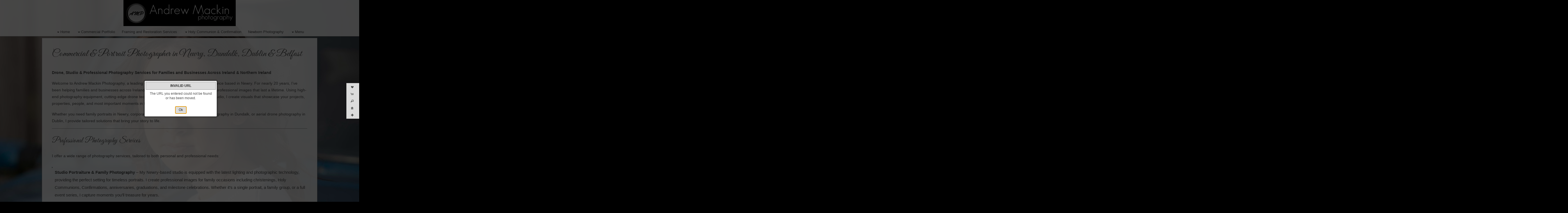

--- FILE ---
content_type: text/html; charset=UTF-8
request_url: https://andrewmackinphotography.com/mapV5/v5plugins/f_pages/main/main_base.cfm
body_size: 3439
content:
<div id="main" class="main_content_wrapper clearfix no_sidebar no_showcase has_content page_main_content_home">
	<div id="main_content_inner" class="main_content_inner center_wrapper clearfix">
       
        
        
        
        
         
        <div>
            <div class="main_content full has_content" id="main_content">            	
                
                
                <article>
                <div id="page_content">
     			
            	<h1 data-start="356" data-end="421">Commercial &amp; Portrait Photographer in Newry, Dundalk, Dublin &amp; Belfast</h1>
<p data-start="422" data-end="539"><strong data-start="422" data-end="537">Drone, Studio &amp; Professional Photography Services for Families and Businesses Across Ireland &amp; Northern Ireland</strong></p>
<p data-start="541" data-end="1032">Welcome to Andrew Mackin Photography, a leading commercial and portrait photography service based in Newry. For nearly 20 years, I&rsquo;ve been helping families and businesses across Ireland and Northern Ireland capture powerful, professional images that last a lifetime. Using high-end photography equipment, cutting-edge drone technology, and a state-of-the-art portrait studio, I create visuals that showcase your projects, properties, people, and most important moments in their very best light.</p>
<p data-start="1034" data-end="1246">Whether you need family portraits in Newry, corporate headshots in Belfast, real estate photography in Dundalk, or aerial drone photography in Dublin, I provide tailored solutions that bring your story to life.</p>
<hr data-start="1248" data-end="1251" />
<h2 data-start="1253" data-end="1291">Professional Photography Services</h2>
<p data-start="1293" data-end="1390">I offer a wide range of photography services, tailored to both personal and professional needs:</p>
<ul data-start="1392" data-end="2962">
<li data-start="1392" data-end="1862">
<p data-start="1394" data-end="1862"><strong data-start="1394" data-end="1437">Studio Portraiture &amp; Family Photography</strong>&nbsp;&ndash; My Newry-based studio is equipped with the latest lighting and photographic technology, providing the perfect setting for timeless portraits. I create professional images for family occasions including christenings, Holy Communions, Confirmations, anniversaries, graduations, and milestone celebrations. Whether it&rsquo;s a single portrait, a family group, or a full event series, I capture moments you&rsquo;ll treasure for years.</p>
</li>
<li data-start="1863" data-end="2113">
<p data-start="1865" data-end="2113"><strong data-start="1865" data-end="1900">Corporate Portraits &amp; Headshots</strong>&nbsp;&ndash; From professional headshots to team portraits and personal branding photography, I help businesses present themselves with confidence. Ideal for websites, LinkedIn, marketing materials, and company brochures.</p>
</li>
<li data-start="2114" data-end="2311">
<p data-start="2116" data-end="2311"><strong data-start="2116" data-end="2146">Drone &amp; Aerial Photography</strong>&nbsp;&ndash; High-quality aerial images and video for real estate, construction, agriculture, and logistics. Perfect for showcasing scale, progress, and unique perspectives.</p>
</li>
<li data-start="2312" data-end="2490">
<p data-start="2314" data-end="2490"><strong data-start="2314" data-end="2357">Real Estate &amp; Architectural Photography</strong>&nbsp;&ndash; Professional property photography for residential, commercial, and industrial spaces across Newry, Dundalk, Belfast, and Dublin.</p>
</li>
<li data-start="2491" data-end="2658">
<p data-start="2493" data-end="2658"><strong data-start="2493" data-end="2534">Construction &amp; Industrial Photography</strong>&nbsp;&ndash; Documenting progress, capturing large-scale sites, and creating visuals that highlight your expertise and achievements.</p>
</li>
<li data-start="2659" data-end="2809">
<p data-start="2661" data-end="2809"><strong data-start="2661" data-end="2697">Hospitality &amp; Retail Photography</strong>&nbsp;&ndash; Stunning imagery for hotels, restaurants, shops, and lifestyle businesses to attract and inspire customers.</p>
</li>
<li data-start="2810" data-end="2962">
<p data-start="2812" data-end="2962"><strong data-start="2812" data-end="2834">Specialist Sectors</strong>&nbsp;&ndash; Experienced in working with healthcare, education, government, transport, agriculture, leisure, sport, and performing arts.</p>
</li>
</ul>
<p data-start="2964" data-end="3161">Each service is designed to deliver impactful, high-resolution visuals for use across websites, social media, print, and marketing campaigns &mdash; or as keepsakes for families and future generations.</p>
<hr data-start="3163" data-end="3166" />
<h2 data-start="3168" data-end="3205">Why Choose Andrew Mackin Photography?</h2>
<p data-start="3207" data-end="3371">With nearly two decades in the photography industry, I understand what makes a great image: clarity, creativity, and impact. Clients return to me because I offer:</p>
<ul data-start="3373" data-end="3804">
<li data-start="3373" data-end="3441">
<p data-start="3375" data-end="3441">20 years of experience in commercial and portrait photography</p>
</li>
<li data-start="3442" data-end="3508">
<p data-start="3444" data-end="3508">A fully equipped, state-of-the-art portrait studio in Newry</p>
</li>
<li data-start="3509" data-end="3571">
<p data-start="3511" data-end="3571">Certified drone operator with advanced aerial equipment</p>
</li>
<li data-start="3572" data-end="3633">
<p data-start="3574" data-end="3633">Expertise across industries and family occasions alike</p>
</li>
<li data-start="3634" data-end="3736">
<p data-start="3636" data-end="3736">Coverage across Ireland &amp; Northern Ireland &ndash; from Newry to Dublin, Belfast, Dundalk, and beyond</p>
</li>
<li data-start="3737" data-end="3804">
<p data-start="3739" data-end="3804">A portfolio that blends technical skill with creative vision</p>
</li>
</ul>
<p data-start="3806" data-end="3892">&nbsp; &nbsp;Whether for business or family, my goal is simple: to make your story unforgettable.</p>
<hr data-start="3894" data-end="3897" />
<h2 data-start="3899" data-end="3944">Serving Newry, Dundalk, Dublin &amp; Belfast</h2>
<p data-start="3946" data-end="4236">I&rsquo;m proud to provide professional photography services locally in Newry and Dundalk, as well as further afield in Dublin, Belfast, and across Ireland. From intimate family celebrations to large-scale business projects, I deliver flexible and professional photography wherever you need it.</p>
<hr data-start="4238" data-end="4241" />
<h2 data-start="4243" data-end="4257">Portfolio</h2>
<p data-start="4259" data-end="4524">A picture says more than words. Explore my portfolio to see examples of my work across studio portraits, family occasions, real estate, construction, hospitality, corporate, and specialist industries. Each project reflects my commitment to quality and creativity.</p>
<p data-start="4526" data-end="4550">Commercial Portfolio&nbsp;<a href="/#/gallery/commercial-portfolio/facebook-11/">https://www.andrewmackinphotography.com/#/gallery/commercial-portfolio/facebook-11/</a></p>
<p data-start="4526" data-end="4550">Portraiture&nbsp;<a href="/#/gallery/holy-communion-confirmation-family-portraiture/holy-communion-confirmation-family-portraiture-230-1/">https://www.andrewmackinphotography.com/#/gallery/holy-communion-confirmation-family-portraiture/holy-communion-confirmation-family-portraiture-230-1/</a></p>
<hr data-start="4552" data-end="4555" />
<h2 data-start="4557" data-end="4581">Let&rsquo;s Work Together</h2>
<p data-start="4583" data-end="4842">If you&rsquo;re looking for a commercial or portrait photographer in Newry, Belfast, Dublin, or anywhere in Ireland, I&rsquo;d love to hear from you. Get in touch today to book a family portrait session, schedule studio headshots, or discuss your next business project.</p>
<p data-start="4844" data-end="4870"><a href="/#/page/contact/">https://www.andrewmackinphotography.com/#/page/contact/</a></p>

                </div>
                </article>
				
				
        	</div>
        </div> 
        
        
        
        
        

     </div>
</div>

<script type="text/javascript" language="javascript">
v5.main_content_widthclass = 'full';
v5.sidebar_widthclass = 'none';
v5.sidebar_layout = 'no';



if (typeof v5 != 'undefined'){
	v5.contentWeAreOn = "home";
	v5.contentId = 349147;
	changeHistory("page",v5.contentWeAreOn); 
	setMetaTags("Andrew Mackin Photography | Commercial, Drone, Wedding & Portrait Photography, Dundalk, Newry, Dublin & Belfast", "Professional commercial and drone photography, wedding photography, and portrait photography by Andrew Mackin. Visit our state-of-the-art studios and gardens. Book a session today! We cover both Newry and Dundalk, Dublin to Belfast.Commercial & Portrait P", "commercial photography, drone photography, wedding photography, portrait photography, Andrew Mackin Photography, photography studio, state-of-the-art studio, photography gardens, Dublin to Belfast", "Andrew Mackin Photography | Commercial, Drone, Wedding & Portrait Photography, Dundalk, Newry, Dublin & Belfast");
}

</script>



--- FILE ---
content_type: text/html; charset=UTF-8
request_url: https://andrewmackinphotography.com/mapV5/v5plugins/f_pages/main/main_base.cfm
body_size: 2754
content:

<style type="text/css">




@font-face {
    font-family: 'Bonveno';
    src: url('/mapV5/fonts/Bonveno/BonvenoCF-Light-webfont.eot');
    src: url('/mapV5/fonts/Bonveno/BonvenoCF-Light-webfont.eot?#iefix') format('embedded-opentype'),
         url('/mapV5/fonts/Bonveno/BonvenoCF-Light-webfont.woff') format('woff'),
         url('/mapV5/fonts/Bonveno/BonvenoCF-Light-webfont.ttf') format('truetype'),
         url('/mapV5/fonts/Bonveno/BonvenoCF-Light-webfont.svg#BonvenoCFLight') format('svg');
    font-weight: normal;
    font-style: normal;

}


</style>
<div id="main" class="main_content_wrapper clearfix no_sidebar no_showcase has_content page_main_content_process">
	<div id="main_content_inner" class="main_content_inner center_wrapper clearfix">
       
        
        
        
        
         
        <div>
            <div class="main_content full has_content" id="main_content">            	
                
                
                <article>
                <div id="page_content">
     			
            	<h1><span style="font-family: Bonveno;">Process</span></h1>
<div class="portfolio_row full clearfix">
<div class="one_third">
<p><span style="font-family: Bonveno;"><div class="widget_wrapper widget_thumbnails" id="widget_285438" style="padding-top: 0px;"> 
        <div class="ui-state-error"><p style="padding: 5px;">This thumbnails widget does not have any images. Visit <a href="http://admin.redframe.com" target="_self">your admin</a> to set up this widget.</p></div>
        
    
    </div>
</span></p>
<p><span style="font-family: Bonveno;"><br></span></p>
</div>
<div class="two_third last_col">
<p><span style="font-size: 14px;">&nbsp;&nbsp;</span></p>
<div>
<h1><br><span style="font-size: 16px;">"Photography Session Process - Capture Your Personal Moments</span></h1>
<p><br>"Explore our personalized photography session process designed to reflect your unique preferences. Discover a variety of product options, including stunning albums, to cherish your cherished memories."</p>
<h2><br><span style="font-size: 16px;"><b>Our Personalized Photography Session Process</b></span></h2>
<p>At Andrew Mackin Photography, we understand that each individual has distinct needs and preferences. That's why we've created a photography session process that can be tailored to your unique style. Whether you opt for our state-of-the-art studio, a location of your choice, or rely on our recommendations, your comfort and satisfaction are our top priorities.</p>
<h3><br><span style="font-size: 16px;"><b>Personal / Family Portrait Session</b></span></h3>
<p>Before your session, we'll have a detailed discussion to gain a deep understanding of your vision and preferences. We'll talk about the locations you have in mind and plan the session accordingly. Our approach to photography is deeply personal, ensuring your comfort and the quality of the results.</p>
<p>During the session, we take as much time as needed to capture the essence of your moment, creating memorable photographs that truly reflect your style and personality.</p>
<p><br><span style="font-size: 16px;"><b>Product Selection and Presentation</b></span></p>
<p>Following your session, we offer a range of products to showcase your beautiful photographs. Our selection includes canvases, prints, framing, and personalized photobook albums.</p>
<p>Afterward, we'll schedule a presentation session where you can view a stunning slideshow of your photographs. This is your opportunity to select the images you love and decide how you'd like them presented, ensuring your treasured memories are displayed exactly as you envision.</p>
<p><br><span style="font-size: 16px;"><b>Print Options</b></span></p>
<p>You have the freedom to choose how your images are printed. We offer a variety of options, including canvas and fine art paper, all customizable to your desired size. Pricing may vary depending on your selections, providing flexibility to meet your budget and preferences.</p>
<p><br><span style="font-size: 16px;"><b>Personal Album</b></span></p>
<p>For those who wish to have a tangible keepsake of their cherished memories, we offer beautifully designed albums. You can choose from various album sizes, including 10, 20, 24, or 48 images from your session. These albums are not just a collection of photos; they're a wonderful way to relive your most special moments and share them with your loved ones.</p>
<p>Should you wish to include additional individual images or albums in your order, we are more than happy to accommodate your specific needs.</p>
</div>
<p></p>
<p style="text-align: center;"><span style="font-family: Bonveno; font-size: 14px;"><div class="widget_wrapper widget_button" id="widget_1682292" style="padding-top: 10px;"> 
    <div class="button_widget_wrapper" style="text-align: center;">
    
    	<a id="widget_button_1682292_action" class="widget_button_action" href="/page/contact/">
    
    <div id="widget_button_1682292" class="button_widget button_freshstart button_freshstart_green">
    <label for="widget_button_1682292" class="textleft">
    
    <span class="button_center">Contact Us</span>
    </label>
    </div>
   
    	</a>
    
    </div>



<script>
$(document).ready(function() { 
	var hook_1682292 = addHook('endPageLayout', function() { if (typeof initButtonWidget == 'function') { initButtonWidget($('#widget_1682292')); } });
	var exHook_1682292 = addHook('startTransition', function() { removeHook('endPageLayout', hook_1682292); removeHook('startTransition', exHook_1682292); });
});	
</script>

    
    </div>
<br></span></p>
</div>
</div>

                </div>
                </article>
				
				
        	</div>
        </div> 
        
        
        
        
        

     </div>
</div>

<script type="text/javascript" language="javascript">
v5.main_content_widthclass = 'full';
v5.sidebar_widthclass = 'none';
v5.sidebar_layout = 'no';



if (typeof v5 != 'undefined'){
	v5.contentWeAreOn = "process";
	v5.contentId = 355235;
	changeHistory("page",v5.contentWeAreOn); 
	setMetaTags("Wedding-Photography-Process-Newry-Dundalk-Ireland", "Professional wedding photographer Andrew Mackin available for weddings,both nationwide and destination weddings.\"Photography Session Process - Capture Your Personal Moments\"Explore our personalized photography session process designed to reflect your u", "bride to be,groom,newry,dundalk,local,hotel,carlingford,darver,castle,church,chapel,priest,belfast,dublin,nationwide,ireland,irish,family,child,christening,first,holy,communion,confirmation,photographs,framed,album,photobook", "Wedding-Photography-Process-Newry-Dundalk-Ireland");
}

</script>



--- FILE ---
content_type: text/html; charset=UTF-8
request_url: https://andrewmackinphotography.com/mapV5/v5plugins/f_pages/main/main_base.cfm
body_size: 3439
content:
<div id="main" class="main_content_wrapper clearfix no_sidebar no_showcase has_content page_main_content_home">
	<div id="main_content_inner" class="main_content_inner center_wrapper clearfix">
       
        
        
        
        
         
        <div>
            <div class="main_content full has_content" id="main_content">            	
                
                
                <article>
                <div id="page_content">
     			
            	<h1 data-start="356" data-end="421">Commercial &amp; Portrait Photographer in Newry, Dundalk, Dublin &amp; Belfast</h1>
<p data-start="422" data-end="539"><strong data-start="422" data-end="537">Drone, Studio &amp; Professional Photography Services for Families and Businesses Across Ireland &amp; Northern Ireland</strong></p>
<p data-start="541" data-end="1032">Welcome to Andrew Mackin Photography, a leading commercial and portrait photography service based in Newry. For nearly 20 years, I&rsquo;ve been helping families and businesses across Ireland and Northern Ireland capture powerful, professional images that last a lifetime. Using high-end photography equipment, cutting-edge drone technology, and a state-of-the-art portrait studio, I create visuals that showcase your projects, properties, people, and most important moments in their very best light.</p>
<p data-start="1034" data-end="1246">Whether you need family portraits in Newry, corporate headshots in Belfast, real estate photography in Dundalk, or aerial drone photography in Dublin, I provide tailored solutions that bring your story to life.</p>
<hr data-start="1248" data-end="1251" />
<h2 data-start="1253" data-end="1291">Professional Photography Services</h2>
<p data-start="1293" data-end="1390">I offer a wide range of photography services, tailored to both personal and professional needs:</p>
<ul data-start="1392" data-end="2962">
<li data-start="1392" data-end="1862">
<p data-start="1394" data-end="1862"><strong data-start="1394" data-end="1437">Studio Portraiture &amp; Family Photography</strong>&nbsp;&ndash; My Newry-based studio is equipped with the latest lighting and photographic technology, providing the perfect setting for timeless portraits. I create professional images for family occasions including christenings, Holy Communions, Confirmations, anniversaries, graduations, and milestone celebrations. Whether it&rsquo;s a single portrait, a family group, or a full event series, I capture moments you&rsquo;ll treasure for years.</p>
</li>
<li data-start="1863" data-end="2113">
<p data-start="1865" data-end="2113"><strong data-start="1865" data-end="1900">Corporate Portraits &amp; Headshots</strong>&nbsp;&ndash; From professional headshots to team portraits and personal branding photography, I help businesses present themselves with confidence. Ideal for websites, LinkedIn, marketing materials, and company brochures.</p>
</li>
<li data-start="2114" data-end="2311">
<p data-start="2116" data-end="2311"><strong data-start="2116" data-end="2146">Drone &amp; Aerial Photography</strong>&nbsp;&ndash; High-quality aerial images and video for real estate, construction, agriculture, and logistics. Perfect for showcasing scale, progress, and unique perspectives.</p>
</li>
<li data-start="2312" data-end="2490">
<p data-start="2314" data-end="2490"><strong data-start="2314" data-end="2357">Real Estate &amp; Architectural Photography</strong>&nbsp;&ndash; Professional property photography for residential, commercial, and industrial spaces across Newry, Dundalk, Belfast, and Dublin.</p>
</li>
<li data-start="2491" data-end="2658">
<p data-start="2493" data-end="2658"><strong data-start="2493" data-end="2534">Construction &amp; Industrial Photography</strong>&nbsp;&ndash; Documenting progress, capturing large-scale sites, and creating visuals that highlight your expertise and achievements.</p>
</li>
<li data-start="2659" data-end="2809">
<p data-start="2661" data-end="2809"><strong data-start="2661" data-end="2697">Hospitality &amp; Retail Photography</strong>&nbsp;&ndash; Stunning imagery for hotels, restaurants, shops, and lifestyle businesses to attract and inspire customers.</p>
</li>
<li data-start="2810" data-end="2962">
<p data-start="2812" data-end="2962"><strong data-start="2812" data-end="2834">Specialist Sectors</strong>&nbsp;&ndash; Experienced in working with healthcare, education, government, transport, agriculture, leisure, sport, and performing arts.</p>
</li>
</ul>
<p data-start="2964" data-end="3161">Each service is designed to deliver impactful, high-resolution visuals for use across websites, social media, print, and marketing campaigns &mdash; or as keepsakes for families and future generations.</p>
<hr data-start="3163" data-end="3166" />
<h2 data-start="3168" data-end="3205">Why Choose Andrew Mackin Photography?</h2>
<p data-start="3207" data-end="3371">With nearly two decades in the photography industry, I understand what makes a great image: clarity, creativity, and impact. Clients return to me because I offer:</p>
<ul data-start="3373" data-end="3804">
<li data-start="3373" data-end="3441">
<p data-start="3375" data-end="3441">20 years of experience in commercial and portrait photography</p>
</li>
<li data-start="3442" data-end="3508">
<p data-start="3444" data-end="3508">A fully equipped, state-of-the-art portrait studio in Newry</p>
</li>
<li data-start="3509" data-end="3571">
<p data-start="3511" data-end="3571">Certified drone operator with advanced aerial equipment</p>
</li>
<li data-start="3572" data-end="3633">
<p data-start="3574" data-end="3633">Expertise across industries and family occasions alike</p>
</li>
<li data-start="3634" data-end="3736">
<p data-start="3636" data-end="3736">Coverage across Ireland &amp; Northern Ireland &ndash; from Newry to Dublin, Belfast, Dundalk, and beyond</p>
</li>
<li data-start="3737" data-end="3804">
<p data-start="3739" data-end="3804">A portfolio that blends technical skill with creative vision</p>
</li>
</ul>
<p data-start="3806" data-end="3892">&nbsp; &nbsp;Whether for business or family, my goal is simple: to make your story unforgettable.</p>
<hr data-start="3894" data-end="3897" />
<h2 data-start="3899" data-end="3944">Serving Newry, Dundalk, Dublin &amp; Belfast</h2>
<p data-start="3946" data-end="4236">I&rsquo;m proud to provide professional photography services locally in Newry and Dundalk, as well as further afield in Dublin, Belfast, and across Ireland. From intimate family celebrations to large-scale business projects, I deliver flexible and professional photography wherever you need it.</p>
<hr data-start="4238" data-end="4241" />
<h2 data-start="4243" data-end="4257">Portfolio</h2>
<p data-start="4259" data-end="4524">A picture says more than words. Explore my portfolio to see examples of my work across studio portraits, family occasions, real estate, construction, hospitality, corporate, and specialist industries. Each project reflects my commitment to quality and creativity.</p>
<p data-start="4526" data-end="4550">Commercial Portfolio&nbsp;<a href="/#/gallery/commercial-portfolio/facebook-11/">https://www.andrewmackinphotography.com/#/gallery/commercial-portfolio/facebook-11/</a></p>
<p data-start="4526" data-end="4550">Portraiture&nbsp;<a href="/#/gallery/holy-communion-confirmation-family-portraiture/holy-communion-confirmation-family-portraiture-230-1/">https://www.andrewmackinphotography.com/#/gallery/holy-communion-confirmation-family-portraiture/holy-communion-confirmation-family-portraiture-230-1/</a></p>
<hr data-start="4552" data-end="4555" />
<h2 data-start="4557" data-end="4581">Let&rsquo;s Work Together</h2>
<p data-start="4583" data-end="4842">If you&rsquo;re looking for a commercial or portrait photographer in Newry, Belfast, Dublin, or anywhere in Ireland, I&rsquo;d love to hear from you. Get in touch today to book a family portrait session, schedule studio headshots, or discuss your next business project.</p>
<p data-start="4844" data-end="4870"><a href="/#/page/contact/">https://www.andrewmackinphotography.com/#/page/contact/</a></p>

                </div>
                </article>
				
				
        	</div>
        </div> 
        
        
        
        
        

     </div>
</div>

<script type="text/javascript" language="javascript">
v5.main_content_widthclass = 'full';
v5.sidebar_widthclass = 'none';
v5.sidebar_layout = 'no';



if (typeof v5 != 'undefined'){
	v5.contentWeAreOn = "home";
	v5.contentId = 349147;
	changeHistory("page",v5.contentWeAreOn); 
	setMetaTags("Andrew Mackin Photography | Commercial, Drone, Wedding & Portrait Photography, Dundalk, Newry, Dublin & Belfast", "Professional commercial and drone photography, wedding photography, and portrait photography by Andrew Mackin. Visit our state-of-the-art studios and gardens. Book a session today! We cover both Newry and Dundalk, Dublin to Belfast.Commercial & Portrait P", "commercial photography, drone photography, wedding photography, portrait photography, Andrew Mackin Photography, photography studio, state-of-the-art studio, photography gardens, Dublin to Belfast", "Andrew Mackin Photography | Commercial, Drone, Wedding & Portrait Photography, Dundalk, Newry, Dublin & Belfast");
}

</script>



--- FILE ---
content_type: text/html; charset=UTF-8
request_url: https://andrewmackinphotography.com/mapV5/v5plugins/f_pages/main/main_base.cfm
body_size: 973
content:
<div id="main" class="main_content_wrapper clearfix no_sidebar no_showcase has_content page_main_content_client-access">
	<div id="main_content_inner" class="main_content_inner center_wrapper clearfix">
       
        
        
        
        
         
        <div>
            <div class="main_content full has_content" id="main_content">            	
                
                
                <article>
                <div id="page_content">
     			
            	<h1>Our photography clients,&nbsp;<div class="widget_wrapper widget_button" id="widget_1682310" style="padding-top: 10px;"> <h3 class="widget_title" id="widget_title_1682310">Custom Button</h3> 
    <div class="button_widget_wrapper" style="text-align: center;">
    
    	<a id="widget_button_1682310_action" class="widget_button_action" href="/feature/signin/">
    
    <div id="widget_button_1682310" class="button_widget button_freshstart button_freshstart_gray">
    <label for="widget_button_1682310" class="textleft">
    
    <span class="button_center">sign In</span>
    </label>
    </div>
   
    	</a>
    
    </div>



<script>
$(document).ready(function() { 
	var hook_1682310 = addHook('endPageLayout', function() { if (typeof initButtonWidget == 'function') { initButtonWidget($('#widget_1682310')); } });
	var exHook_1682310 = addHook('startTransition', function() { removeHook('endPageLayout', hook_1682310); removeHook('startTransition', exHook_1682310); });
});	
</script>

    
    </div>
</h1>

                </div>
                </article>
				
				
        	</div>
        </div> 
        
        
        
        
        

     </div>
</div>

<script type="text/javascript" language="javascript">
v5.main_content_widthclass = 'full';
v5.sidebar_widthclass = 'none';
v5.sidebar_layout = 'no';



if (typeof v5 != 'undefined'){
	v5.contentWeAreOn = "client-access";
	v5.contentId = 349143;
	changeHistory("page",v5.contentWeAreOn); 
	setMetaTags("Client-Photography-Gallery-Andrew-Mackin-Photography", "View all your photographs here in the private area of our gallery.", "Commercial photography, Portrait Photography, newborn photography, studio, commercial, best photography studios, Andrew Mackin, Commercial images,", "Client-Photography-Gallery-Andrew-Mackin-Photography");
}

</script>



--- FILE ---
content_type: text/html; charset=UTF-8
request_url: https://andrewmackinphotography.com/mapV5/v5plugins/f_pages/main/main_base.cfm
body_size: 5102
content:

<style type="text/css">




@font-face {
    font-family: 'Bonveno';
    src: url('/mapV5/fonts/Bonveno/BonvenoCF-Light-webfont.eot');
    src: url('/mapV5/fonts/Bonveno/BonvenoCF-Light-webfont.eot?#iefix') format('embedded-opentype'),
         url('/mapV5/fonts/Bonveno/BonvenoCF-Light-webfont.woff') format('woff'),
         url('/mapV5/fonts/Bonveno/BonvenoCF-Light-webfont.ttf') format('truetype'),
         url('/mapV5/fonts/Bonveno/BonvenoCF-Light-webfont.svg#BonvenoCFLight') format('svg');
    font-weight: normal;
    font-style: normal;

}


</style>

        <div id="main_showcase" class="clearfix">
            
    	
	       
    <div class="showcase_wrapper showcase_lg default footer1 border1 none" id="showcase_wrapper_78976_slider_fade_lg_footer1_border1_none" style="display: block;">
    <div class="showcase_inner_wrapper ie6fix clearfix">
    
    <div class="showcase slider" id="showcase_78976_slider_fade_lg_footer1_border1_none">
    
    <span class='fancyborder ie6fix fancyborder_top'></span>
    <span class='fancyborder ie6fix fancyborder_left'></span>
    <span class='fancyborder ie6fix fancyborder_right'></span>
    <span class='fancyborder ie6fix fancyborder_bottom'></span>
    
    
        
        <div class="featured featured_first" id="showcase_78976_slider_fade_lg_footer1_border1_none_featured1">
            <a href="#" id="showcase_78976_slider_fade_lg_footer1_border1_none_link" class="showcase_link no_link">
            
			
                <span class="feature_excerpt">	
                    <span class="sliderheading real_heading">Family in white studio</span> 
                </span>
                
			
            <img src="https://home.redframe.com/61484/showcase/cropped/KZ2A4272.jpg" alt="Family in white studio" class="showcase_img" nopin="nopin" />
            </a>
         </div>
    
        
        <div class="featured" id="showcase_78976_slider_fade_lg_footer1_border1_none_featured2">
            <a href="#" id="showcase_78976_slider_fade_lg_footer1_border1_none_link" class="showcase_link no_link">
            
			
                <span class="feature_excerpt">	
                    <span class="sliderheading real_heading">Young girl holy communion</span> 
                </span>
                
			
            <img src="https://home.redframe.com/61484/showcase/cropped/KZ2A2833.jpg" alt="Young girl holy communion" class="showcase_img" nopin="nopin" />
            </a>
         </div>
    
        
        <div class="featured" id="showcase_78976_slider_fade_lg_footer1_border1_none_featured3">
            <a href="#" id="showcase_78976_slider_fade_lg_footer1_border1_none_link" class="showcase_link no_link">
            
			
                <span class="feature_excerpt">	
                    <span class="sliderheading real_heading">Young girl in garden</span> 
                </span>
                
			
            <img src="https://home.redframe.com/61484/showcase/cropped/GUAR4462.jpg" alt="Young girl in garden" class="showcase_img" nopin="nopin" />
            </a>
         </div>
    
        
        <div class="featured" id="showcase_78976_slider_fade_lg_footer1_border1_none_featured4">
            <a href="#" id="showcase_78976_slider_fade_lg_footer1_border1_none_link" class="showcase_link no_link">
            
			
                <span class="feature_excerpt">	
                    <span class="sliderheading real_heading">Young teenage girl in white studio</span> 
                </span>
                
			
            <img src="https://home.redframe.com/61484/showcase/cropped/GUAR3742.jpg" alt="Young teenage girl in white studio" class="showcase_img" nopin="nopin" />
            </a>
         </div>
    
        
        <div class="featured" id="showcase_78976_slider_fade_lg_footer1_border1_none_featured5">
            <a href="#" id="showcase_78976_slider_fade_lg_footer1_border1_none_link" class="showcase_link no_link">
            
			
                <span class="feature_excerpt">	
                    <span class="sliderheading real_heading">Family with VW Beetle</span> 
                </span>
                
			
            <img src="https://home.redframe.com/61484/showcase/cropped/GUAR3527.jpg" alt="Family with VW Beetle" class="showcase_img" nopin="nopin" />
            </a>
         </div>
    
    
    </div><!-- end showcase -->
    
    </div><!-- end showcase_inner_wrapper -->
    </div><!-- end showcase_wrapper -->
       

	<script language="javascript" type="text/javascript">	
    $(document).ready(function(){	
		//console.log("showcase.cfc ready");
		var sc = $("#showcase_78976_slider_fade_lg_footer1_border1_none");		   
        
		// fading slider
	   sc.sliderShowcase({
				slides: '.featured',					
				animationSpeed: 800,	
				autorotation: 1,						
				autorotationSpeed: 5,					
				slideControls: 'none',				
				appendControls: '.showcase_inner_wrapper',	
				showText: 1,							
				transition: 'fade',						//slide or fade
				fontOpacity: 1.0, 
				backgroundOpacity: 0.8
				});
		
        
		addShowcase(sc);            
        });
    </script>  
	
    
	
        </div>
        <div id="main" class="main_content_wrapper clearfix no_sidebar has_showcase has_content page_main_content_portrait-services">
	<div id="main_content_inner" class="main_content_inner center_wrapper clearfix">
       
        
        
        
        
         
        <div>
            <div class="main_content full has_content" id="main_content">            	
                
                
                <article>
                <div id="page_content">
     			
            	<div>&nbsp;</div>
<div class="portfolio_row full clearfix">
<div class="one_half"></div>
<div class="one_half last_col">
<div></div>
<p></p>
<h1 data-start="334" data-end="374">Portrait Photography Studio in Newry</h1>
<p></p>
<h2 data-start="375" data-end="476"><strong data-start="375" data-end="474">Family Portraits, Occasions &amp; Corporate Headshots for Clients Across Northern Ireland &amp; Ireland</strong></h2>
<p></p>
<p data-start="478" data-end="860">At Andrew Mackin Photography, I offer more than commercial photography ? I also run a&nbsp;<strong data-start="559" data-end="604">state-of-the-art portrait studio in Newry</strong>, where I create timeless images for families, individuals, and professionals. With over 20 years of experience, I?ve built a reputation for producing portraits that are both elegant and personal, capturing special moments that you?ll treasure for years.</p>
<p></p>
<p data-start="862" data-end="1028">From&nbsp;<strong data-start="867" data-end="890">family celebrations</strong>&nbsp;to&nbsp;<strong data-start="894" data-end="917">corporate headshots</strong>, I provide portrait photography services for clients in Newry, Dundalk, Belfast, Dublin, and across Ireland.</p>
<p></p>
<hr data-start="1030" data-end="1033">
<p></p>
<h3 data-start="1035" data-end="1086">Studio Portrait Photography for Every Occasion</h3>
<p></p>
<p data-start="1088" data-end="1308">Life?s most important milestones deserve to be remembered. My studio is equipped with advanced lighting and photography technology to ensure every portrait is beautifully lit, perfectly composed, and full of character.</p>
<p></p>
<p data-start="1310" data-end="1347">I provide portrait photography for:</p>
<p></p>
<ul data-start="1348" data-end="2027">
<li data-start="1348" data-end="1499">
<p data-start="1350" data-end="1499"><strong data-start="1350" data-end="1377">Christenings &amp; Baptisms</strong>&nbsp;? Celebrate your child?s special day with professional portraits that capture the joy and significance of the occasion.</p>
</li>
<li data-start="1500" data-end="1599">
<p data-start="1502" data-end="1599"><strong data-start="1502" data-end="1543">First Holy Communions &amp; Confirmations</strong>&nbsp;? Timeless portraits for important family traditions.</p>
</li>
<li data-start="1600" data-end="1714">
<p data-start="1602" data-end="1714"><strong data-start="1602" data-end="1617">Graduations</strong>&nbsp;? Mark academic achievements with polished studio graduation photos that will last a lifetime.</p>
</li>
<li data-start="1715" data-end="1890">
<p data-start="1717" data-end="1890"><strong data-start="1717" data-end="1756">Anniversaries &amp; Family Celebrations</strong>&nbsp;? Whether it?s a golden anniversary, a milestone birthday, or a family reunion, I create portraits that bring generations together.</p>
</li>
<li data-start="1891" data-end="2027">
<p data-start="1893" data-end="2027"><strong data-start="1893" data-end="1913">Family Portraits</strong>&nbsp;? Beautifully composed group portraits and individual shots that capture the unique personality of your family.</p>
</li>
</ul>
<p></p>
<hr data-start="2029" data-end="2032">
<p></p>
<h2 data-start="2034" data-end="2083">Corporate Portraits &amp; Professional Headshots</h2>
<p></p>
<p data-start="2085" data-end="2294">In today?s digital world, your professional image matters. I offer&nbsp;<strong data-start="2152" data-end="2209">corporate headshots and personal branding photography</strong>&nbsp;for individuals and businesses across Newry, Belfast, Dublin, Dundalk, and beyond.</p>
<p></p>
<ul data-start="2296" data-end="2634">
<li data-start="2296" data-end="2426">
<p data-start="2298" data-end="2426"><strong data-start="2298" data-end="2348">Headshots for LinkedIn &amp; Professional Profiles</strong>&nbsp;? Create a strong first impression online with a modern, polished portrait.</p>
</li>
<li data-start="2427" data-end="2543">
<p data-start="2429" data-end="2543"><strong data-start="2429" data-end="2447">Team Portraits</strong>&nbsp;? Consistent, high-quality images of your staff for websites, brochures, and company reports.</p>
</li>
<li data-start="2544" data-end="2634">
<p data-start="2546" data-end="2634"><strong data-start="2546" data-end="2570">Branding Photography</strong>&nbsp;? Tailored images that reflect your personality and industry.</p>
</li>
</ul>
<p></p>
<p data-start="2636" data-end="2758">All portraits are taken in my Newry studio or on location if required, ensuring flexibility to suit your business needs.</p>
<p></p>
<hr data-start="2760" data-end="2763">
<p></p>
<h2 data-start="2765" data-end="2827">Why Choose Andrew Mackin Photography for Portrait Photography?</h2>
<p></p>
<ul data-start="2829" data-end="3201">
<li data-start="2829" data-end="2881">
<p data-start="2831" data-end="2881">??&nbsp;<strong data-start="2834" data-end="2870">State-of-the-art portrait studio</strong>&nbsp;in Newry</p>
</li>
<li data-start="2882" data-end="2952">
<p data-start="2884" data-end="2952">?? Over 20 years of experience in family and corporate photography</p>
</li>
<li data-start="2953" data-end="3028">
<p data-start="2955" data-end="3028">?? Specialised in both&nbsp;<strong data-start="2978" data-end="3026">personal occasions and professional branding</strong></p>
</li>
<li data-start="3029" data-end="3119">
<p data-start="3031" data-end="3119">?? Serving clients across Northern Ireland &amp; Ireland ? Newry, Dundalk, Belfast, Dublin</p>
</li>
<li data-start="3120" data-end="3201">
<p data-start="3122" data-end="3201">?? A relaxed, welcoming studio environment for families and individuals alike</p>
</li>
</ul>
<p></p>
<p data-start="3203" data-end="3367">Whether you?re booking a family session or updating your corporate image, I make the experience enjoyable and stress-free, ensuring natural, high-quality results.</p>
<p></p>
<hr data-start="3369" data-end="3372">
<p></p>
<h2 data-start="3374" data-end="3408">Booking Your Portrait Session</h2>
<p></p>
<p data-start="3410" data-end="3627">I offer flexible portrait packages tailored to your needs ? from individual headshots to full family sessions. Sessions can be booked in advance for studio portraits, or on-location if you prefer a natural backdrop.</p>
<p></p>
<p data-start="3629" data-end="3660"><strong data-start="3629" data-end="3658">Popular packages include:</strong></p>
<p></p>
<ul data-start="3661" data-end="3817">
<li data-start="3661" data-end="3689">
<p data-start="3663" data-end="3689">Family portrait sessions</p>
</li>
<li data-start="3690" data-end="3714">
<p data-start="3692" data-end="3714">Individual headshots</p>
</li>
<li data-start="3715" data-end="3741">
<p data-start="3717" data-end="3741">Graduation photography</p>
</li>
<li data-start="3742" data-end="3780">
<p data-start="3744" data-end="3780">Communion &amp; Confirmation portraits</p>
</li>
<li data-start="3781" data-end="3817">
<p data-start="3783" data-end="3817">Anniversary &amp; celebration shoots</p>
</li>
</ul>
<p></p>
<hr data-start="3819" data-end="3822">
<p></p>
<h2 data-start="3824" data-end="3838">Portfolio</h2>
<p></p>
<p data-start="3840" data-end="4039">Browse my portfolio to see examples of my family and professional portraiture. Each image reflects my dedication to capturing authentic expressions, meaningful connections, and professional impact.</p>
<p></p>
<p data-start="4041" data-end="4074"><a href="/#/gallery/holy-communion-confirmation-family-portraiture/holy-communion-confirmation-family-portraiture-230-1/">https://www.andrewmackinphotography.com/#/gallery/holy-communion-confirmation-family-portraiture/holy-communion-confirmation-family-portraiture-230-1/</a></p>
<p></p>
<hr data-start="4076" data-end="4079">
<p></p>
<h2 data-start="4081" data-end="4118">Book Your Portrait Session Today</h2>
<p></p>
<p data-start="4120" data-end="4376">If you?re looking for a&nbsp;<strong data-start="4144" data-end="4207">portrait photographer in Newry, Dundalk, Belfast, or Dublin</strong>, I?d love to help capture your next milestone or professional image. Contact me today to discuss packages and availability, and let?s create portraits you?ll cherish.</p>
<p></p>
<p data-start="4378" data-end="4405"><a href="/#/page/contact/">https://www.andrewmackinphotography.com/#/page/contact/</a></p>
<p><strong><em><span style="font-family: Bonveno;"><div class="widget_wrapper widget_button" id="widget_681423" style="padding-top: 10px;"> 
    <div class="button_widget_wrapper" style="text-align: center;">
    
    	<a id="widget_button_681423_action" class="widget_button_action" href="/gallery/children-families-portfolio/">
    
    <div id="widget_button_681423" class="button_widget button_freshstart button_freshstart_magenta">
    <label for="widget_button_681423" class="textleft">
    
    <span class="button_center">Portrait Gallery</span>
    </label>
    </div>
   
    	</a>
    
    </div>



<script>
$(document).ready(function() { 
	var hook_681423 = addHook('endPageLayout', function() { if (typeof initButtonWidget == 'function') { initButtonWidget($('#widget_681423')); } });
	var exHook_681423 = addHook('startTransition', function() { removeHook('endPageLayout', hook_681423); removeHook('startTransition', exHook_681423); });
});	
</script>

    
    </div>
<div class="widget_wrapper widget_button" id="widget_681495" style="padding-top: 10px;"> 
    <div class="button_widget_wrapper" style="text-align: center;">
    
    	<a id="widget_button_681495_action" class="widget_button_action" href="/page/contact/">
    
    <div id="widget_button_681495" class="button_widget button_freshstart button_freshstart_magenta">
    <label for="widget_button_681495" class="textleft">
    
    <span class="button_center">Contact Us</span>
    </label>
    </div>
   
    	</a>
    
    </div>



<script>
$(document).ready(function() { 
	var hook_681495 = addHook('endPageLayout', function() { if (typeof initButtonWidget == 'function') { initButtonWidget($('#widget_681495')); } });
	var exHook_681495 = addHook('startTransition', function() { removeHook('endPageLayout', hook_681495); removeHook('startTransition', exHook_681495); });
});	
</script>

    
    </div>
<br></span></em></strong></p>
</div>
</div>
<div>&nbsp;</div>

                </div>
                </article>
				
				
        	</div>
        </div> 
        
        
        
        
        

     </div>
</div>

<script type="text/javascript" language="javascript">
v5.main_content_widthclass = 'full';
v5.sidebar_widthclass = 'none';
v5.sidebar_layout = 'no';



if (typeof v5 != 'undefined'){
	v5.contentWeAreOn = "portrait-services";
	v5.contentId = 362945;
	changeHistory("page",v5.contentWeAreOn); 
	setMetaTags("Portrait-Baby-Photography-Newry-Dundalk-Ireland", "Specialist in newborn and baby photography.Portrait photography for all your special family occasions, Christenings, Communions, Confirmations and family photo shoots are our speciality. \"Portrait Photography Services - Capturing Precious Memories\"\"Pre", "Communion,Confirmation,Christening,Baby,Family,Portrait,photography,headshoots,wedding,relax,fun,memories", "Portrait-Baby-Photography-Newry-Dundalk-Ireland");
}

</script>



--- FILE ---
content_type: text/html; charset=UTF-8
request_url: https://andrewmackinphotography.com/mapV5/v5plugins/f_pages/main/main_base.cfm
body_size: 3384
content:

<style type="text/css">




@font-face {
    font-family: 'Bonveno';
    src: url('/mapV5/fonts/Bonveno/BonvenoCF-Light-webfont.eot');
    src: url('/mapV5/fonts/Bonveno/BonvenoCF-Light-webfont.eot?#iefix') format('embedded-opentype'),
         url('/mapV5/fonts/Bonveno/BonvenoCF-Light-webfont.woff') format('woff'),
         url('/mapV5/fonts/Bonveno/BonvenoCF-Light-webfont.ttf') format('truetype'),
         url('/mapV5/fonts/Bonveno/BonvenoCF-Light-webfont.svg#BonvenoCFLight') format('svg');
    font-weight: normal;
    font-style: normal;

}


</style>
<div id="main" class="main_content_wrapper clearfix no_sidebar no_showcase has_content page_main_content_about">
	<div id="main_content_inner" class="main_content_inner center_wrapper clearfix">
       
        
        
        
        
         
        <div>
            <div class="main_content full has_content" id="main_content">            	
                
                
                <article>
                <div id="page_content">
     			
            	<h1><span style="font-family: Bonveno;">About Andrew Mackin</span></h1>
<div class="portfolio_row full clearfix">
<div class="one_third">
<p><div class="widget_wrapper widget_thumbnails" id="widget_285439" style="padding-top: 0px;"> 
        <div class="ui-state-error"><p style="padding: 5px;">This thumbnails widget does not have any images. Visit <a href="http://admin.redframe.com" target="_self">your admin</a> to set up this widget.</p></div>
        
    
    </div>
</p>
</div>
<div class="two_third last_col">
<p><span style="font-family: Bonveno;">&nbsp; &nbsp; &nbsp;&nbsp;</span></p>
<div>
<h1><span style="font-size: 16px;">"About Andrew Mackin - Professional Commercial &amp; Portrait Photographer in Newry, Dundalk, Belfast, Dublin, Ireland"</span></h1>
<p><br>"Discover the journey of Andrew Mackin, a passionate and experienced wedding and portrait photographer based in Newry, Ireland. With a history of photographing major events, PR launches, and sporting gatherings, Andrew brings a relaxed style to capture the essence of his subjects. Meet the photographer who strives to make every photography experience enjoyable and fun."</p>
<p><br><span style="font-size: 16px;">Meet Andrew Mackin - Your Professional Photographer</span></p>
<p><br><span style="font-size: 16px;"><b>Capturing Life's Moments with Passion and Skill</b></span></p>
<p>After graduating from the Institute of Photography in Dublin, Ireland, I had the honor of seeing my photographs featured in a major national exhibition at Dublin's Mansion House. My career took flight as I refined my craft on the job, capturing memories for media outlets, local and national newspapers, magazines, major events, PR launches, and sporting gatherings.</p>
<p>In 2007, a turning point came when I opened Andrew Mackin Photography Studios in Newry. Today, I'm joined by my wife, Linda, who works alongside me in this venture. She supports me on wedding shoots and has become my full-time editor and chief.</p>
<p>As they say, the rest is history. I'm now a sought-after full-time professional wedding and portrait photographer. I'm where you need me, capturing moments across Ireland or any destination you desire. My style is relaxed, making everyone feel at ease, whether we're taking formal or casual photographs. My team and I aim to make your experience as enjoyable and fun as possible.</p>
<h2><br><span style="font-size: 16px;"><b>Diverse Photography Services</b></span></h2>
<p>We provide a wide range of photographic services to cater to your diverse needs:</p>
</div>
<p></p>
<div>
<ul>
<li><b>Wedding Photography:</b>&nbsp;Capturing the magic of your special day.</li>
<li><b>Headshots:</b>&nbsp;Professional headshots for various purposes.</li>
<li><b>Family Portraits:</b>&nbsp;Preserving precious moments with your loved ones.</li>
<li><b>Modelling Portfolios:</b>&nbsp;Helping models shine with stunning portfolios.</li>
<li><b>Landscapes:</b>&nbsp;Exploring and capturing the beauty of our surroundings.</li>
<li><b>Commercial and Public Relations:</b>&nbsp;Presenting your business professionally.</li>
<li><b>Aerial &amp; Property Imagery:</b>&nbsp;Showcasing properties and landscapes from above.</li>
<li><b>Construction and Panoramic Imaging:</b>&nbsp;Documenting construction projects and panoramic views.</li>
<li><b>Agricultural &amp; Farming Photography:</b>&nbsp;Celebrating the world of agriculture.</li>
<li><b>Manufacturing &amp; Product Process Documentation:</b>&nbsp;Demonstrating the art of production.</li>
<li><b>Website Imagery:</b>&nbsp;Enhancing your online presence with captivating visuals.</li>
<li><b>Photojournalism/Editorial:</b>&nbsp;Telling stories through compelling visuals.</li>
<li><b>Local Newspaper Coverage:</b>&nbsp;Contributing to local news with striking photographs.</li>
<li><b>Image/Photo Design:</b>&nbsp;Crafting visuals that leave a lasting impact.</li>
<li><b>Black and White Prints:</b>&nbsp;Capturing the beauty of monochrome.</li>
<li><b>Framing:</b>&nbsp;Preserving your memories with elegant framing.</li>
<li><b>Stock Photography by Commission:</b>&nbsp;Tailoring images to your specific needs.</li>
<li><b>Restoration:</b>&nbsp;Restoring and breathing new life into old photographs.</li>
<li>&nbsp;</li>
<li><br><span style="font-size: 16px;">"My favourite photograph is the one I am going to take tomorrow."</span></li>
</ul>
</div>
<p></p>
</div>
</div>
<div>&nbsp;<div class="widget_wrapper widget_contact" id="widget_1682304" style="padding-top: 10px;"> <h3 class="widget_title" id="widget_title_1682304">Contact Form</h3> 
<div class="contact_form contact_form_auto">


<div>
<label for="contact_name" class="reqd">Your Name*</label>
<input type="text" name="contact_name" id="contact_name" value="" size="20" onkeyup="javascript:charCheck(this, alphaHumanNames);" onpaste="javascript:charCheck(this, alphaHumanNames);" />
</div>


<div>
<label  for="contact_email" class="reqd">Your Email*</label>
<input type="email" name="contact_email" id="contact_email" value="" size="20" onkeyup="javascript:charCheck(this, emails1);" onpaste="javascript:charCheck(this, emails1);" />
</div>


<div> 
<label for="contact_phone">Phone</label>
 <input type="text" name="contact_phone" id="contact_phone" value="" size="20" onkeyup="javascript:charCheck(this, phoneNumber);" onpaste="javascript:charCheck(this, phoneNumber);" />
 </div>
 
 
 <div>
  <label  for="contact_message">Your Message*</label>
 <textarea name="contact_message" id="contact_message" cols="40" rows="7" onkeyup="javascript:charCheck(this, safeCharactersNL);" onpaste="javascript:charCheck(this, safeCharactersNL);"></textarea>
 </div>
 
 
 
 
 
 <div>
 <button type="submit" id="contact_submit" name="contact_submit">Send</button>
 </div>
 
 <div class="contact_result"></div>

</div>


<script>
$(document).ready(function() { 
    var hook_1682304 = addHook('endPageLayout', function() { if (typeof initContactWidget == 'function') { initContactWidget($('#widget_1682304'), 1, false, 0); } });
    var exHook_1682304 = addHook('startTransition', function() { removeHook('endPageLayout', hook_1682304); removeHook('startTransition', exHook_1682304); });
});
</script>


    
    </div>
</div>

                </div>
                </article>
				
				
        	</div>
        </div> 
        
        
        
        
        

     </div>
</div>

<script type="text/javascript" language="javascript">
v5.main_content_widthclass = 'full';
v5.sidebar_widthclass = 'none';
v5.sidebar_layout = 'no';



if (typeof v5 != 'undefined'){
	v5.contentWeAreOn = "about";
	v5.contentId = 355234;
	changeHistory("page",v5.contentWeAreOn); 
	setMetaTags("Wedding-Portrait-Commercial-Photography-Newry-Dundalk-Ireland", "First stop for Wedding, Portrait,Commercial and Ariel Photography in both Southern and Northern Ireland. \"About Andrew Mackin - Professional Wedding & Portrait Photographer in Newry, Ireland\"\"Discover the journey of Andrew Mackin, a passionate and expe", "Wedding,photographs,photo,happy,bride,family,church,groom,castle,hotel,venue,reception,vintage,cars,classic,relaxed,fun,contemporary,toast,champagne,cheers,boquet,floewrs,dress,veil,flowergirl,paigeboy,bridal,party,bridesmaid,bestman,groomsman", "Wedding-Portrait-Commercial-Photography-Newry-Dundalk-Ireland");
}

</script>



--- FILE ---
content_type: text/html; charset=UTF-8
request_url: https://andrewmackinphotography.com/mapV5/v5plugins/f_pages/main/main_base.cfm
body_size: 1990
content:

<style type="text/css">




@font-face {
    font-family: 'Bonveno';
    src: url('/mapV5/fonts/Bonveno/BonvenoCF-Light-webfont.eot');
    src: url('/mapV5/fonts/Bonveno/BonvenoCF-Light-webfont.eot?#iefix') format('embedded-opentype'),
         url('/mapV5/fonts/Bonveno/BonvenoCF-Light-webfont.woff') format('woff'),
         url('/mapV5/fonts/Bonveno/BonvenoCF-Light-webfont.ttf') format('truetype'),
         url('/mapV5/fonts/Bonveno/BonvenoCF-Light-webfont.svg#BonvenoCFLight') format('svg');
    font-weight: normal;
    font-style: normal;

}


</style>
<div id="main" class="main_content_wrapper clearfix no_sidebar no_showcase has_content page_main_content_contact">
	<div id="main_content_inner" class="main_content_inner center_wrapper clearfix">
       
        
        
        
        
         
        <div>
            <div class="main_content full has_content" id="main_content">            	
                
                
                <article>
                <div id="page_content">
     			
            	<div>&nbsp;</div>
<div class="portfolio_row full clearfix">
<div class="one_half">
<h1><span style="font-family: Bonveno;">Contact Us</span></h1>
<h2><span style="font-family: Bonveno;">Email</span></h2>
<p><span style="font-family: Bonveno;"><a href="mailto:info@andrewmackinphotography.com">info@andrewmackinphotography.com</a></span></p>
<h2><span style="font-family: Bonveno;">Phone</span></h2>
<p><span style="font-family: Bonveno;">T: +44 07864 075 409</span></p>
<p><span style="font-family: Bonveno;">Ph 02830251937</span></p>
<h2><span style="font-family: Bonveno;">Address</span></h2>
<address>
<p><span style="font-family: Bonveno;">1&nbsp;Newtown Road,&nbsp;Newry Northern Ireland BT358NN</span></p>
<p><div class="widget_wrapper widget_contact" id="widget_311635" style="padding-top: 10px;"> 
<div class="contact_form contact_form_auto">


<div>
<label for="contact_name" class="reqd">Your Name*</label>
<input type="text" name="contact_name" id="contact_name" value="" size="20" onkeyup="javascript:charCheck(this, alphaHumanNames);" onpaste="javascript:charCheck(this, alphaHumanNames);" />
</div>


<div>
<label  for="contact_email" class="reqd">Your Email*</label>
<input type="email" name="contact_email" id="contact_email" value="" size="20" onkeyup="javascript:charCheck(this, emails1);" onpaste="javascript:charCheck(this, emails1);" />
</div>


<div> 
<label for="contact_phone">Phone</label>
 <input type="text" name="contact_phone" id="contact_phone" value="" size="20" onkeyup="javascript:charCheck(this, phoneNumber);" onpaste="javascript:charCheck(this, phoneNumber);" />
 </div>
 
 
 <div>
  <label  for="contact_message">Your Message*</label>
 <textarea name="contact_message" id="contact_message" cols="40" rows="7" onkeyup="javascript:charCheck(this, safeCharactersNL);" onpaste="javascript:charCheck(this, safeCharactersNL);"></textarea>
 </div>
 
 
 
 
 
 <div>
 <button type="submit" id="contact_submit" name="contact_submit">Send</button>
 </div>
 
 <div class="contact_result"></div>

</div>


<script>
$(document).ready(function() { 
    var hook_311635 = addHook('endPageLayout', function() { if (typeof initContactWidget == 'function') { initContactWidget($('#widget_311635'), 1, false, 0); } });
    var exHook_311635 = addHook('startTransition', function() { removeHook('endPageLayout', hook_311635); removeHook('startTransition', exHook_311635); });
});
</script>


    
    </div>
</p>
</address>
<div></div>
</div>
<div class="one_half last_col">
<p><img src="https://home.redframe.com/61484/editorAssets/med/060A5479.jpg" width="221" height="300" alt=" "></p>
<p><div class="widget_wrapper widget_gmaps" id="widget_1688065" style="padding-top: 10px;"> <h3 class="widget_title" id="widget_title_1688065">Google Map</h3> 
    <div class="widget_gmaps_container" id="widget_gmaps_container_1688065" style="min-height: 200px"></div>
    
    <script>
    $(document).ready(function() { 
        var gOpts1688065 = { lat: 0,lng: 0,address: '1 Newtown Road  Cloughogue Newry County Down BT358NN',maptype: 'ROADMAP',markertitle: 'Andrew Mackin Photography<br /> 1 Newtown Road            Newry N.ireland BT358NN',height: 200,zoom: 14,kml: ''};
		
		var hook_1688065 = addHook('endPageLayout', function() { if (typeof initGMapsWidget == 'function') { initGMapsWidget($('#widget_1688065'), gOpts1688065); } });
			var exHook_1688065 = addHook('startTransition', function() { removeHook('endPageLayout', hook_1688065); removeHook('startTransition', exHook_1688065); });
    });
    </script>
    
    
    </div>
</p>
<p></p>
</div>
</div>
<div>
<div class="portfolio_row full clearfix">
<div class="one_half"></div>
<div class="one_half last_col"></div>
</div>
<div></div>
</div>

                </div>
                </article>
				
				
        	</div>
        </div> 
        
        
        
        
        

     </div>
</div>

<script type="text/javascript" language="javascript">
v5.main_content_widthclass = 'full';
v5.sidebar_widthclass = 'none';
v5.sidebar_layout = 'no';



if (typeof v5 != 'undefined'){
	v5.contentWeAreOn = "contact";
	v5.contentId = 349146;
	changeHistory("page",v5.contentWeAreOn); 
	setMetaTags("Contact-Us-Wedding-Portrait-Commercial-Photography-Newry-Dundalk-Ireland", "Contact us for Wedding, Portrait,Commercial and Ariel Photography nationwide. Andrew Mackin Photography", "bride,wedding,family,photoshoot,album,church,happy,hotel,groom, headshot,", "Contact-Us-Wedding-Portrait-Commercial-Photography-Newry-Dundalk-Ireland");
}

</script>



--- FILE ---
content_type: text/html; charset=UTF-8
request_url: https://andrewmackinphotography.com/mapV5/v5plugins/f_pages/main/main_base.cfm
body_size: 4784
content:

<style type="text/css">


@font-face {
    font-family: 'Aaargh';
    src: url('/mapV5/fonts/Aaargh/Aaargh-webfont.eot');
    src: url('/mapV5/fonts/Aaargh/Aaargh-webfont.eot?#iefix') format('embedded-opentype'),
         url('/mapV5/fonts/Aaargh/Aaargh-webfont.woff') format('woff'),
         url('/mapV5/fonts/Aaargh/Aaargh-webfont.ttf') format('truetype'),
         url('/mapV5/fonts/Aaargh/Aaargh-webfont.svg#AaarghNormal') format('svg');
    font-weight: normal;
    font-style: normal;

}





@font-face {
    font-family: 'Bonveno';
    src: url('/mapV5/fonts/Bonveno/BonvenoCF-Light-webfont.eot');
    src: url('/mapV5/fonts/Bonveno/BonvenoCF-Light-webfont.eot?#iefix') format('embedded-opentype'),
         url('/mapV5/fonts/Bonveno/BonvenoCF-Light-webfont.woff') format('woff'),
         url('/mapV5/fonts/Bonveno/BonvenoCF-Light-webfont.ttf') format('truetype'),
         url('/mapV5/fonts/Bonveno/BonvenoCF-Light-webfont.svg#BonvenoCFLight') format('svg');
    font-weight: normal;
    font-style: normal;

}


</style>
<div id="main" class="main_content_wrapper clearfix no_sidebar no_showcase has_content page_main_content_testimonials">
	<div id="main_content_inner" class="main_content_inner center_wrapper clearfix">
       
        
        
        
        
         
        <div>
            <div class="main_content full has_content" id="main_content">            	
                
                
                <article>
                <div id="page_content">
     			
            	<p style="text-align: center;"><span style="font-family: Aaargh; font-size: 16px;"><br></span></p>
<h1 style="text-align: center;"><span style="font-family: Aaargh; font-size: 16px;">Testimonials</span></h1>
<p style="text-align: center;"><span style="font-family: Aaargh; font-size: 16px;">Well what can I say ...Andrew and Linda really do bring something special when it comes to being photographers. We chose them as our wedding photographers and we have been blown away with their work and what they captured throughout our day. They were patient, kind, funny, professional and their eye for detail is truly extraordinary. They are two of the nicest people I have ever met and they helped me as a bride, in more ways than I could have ever anticipated on my wedding d<span class="text_exposed_show">ay, and for that I will forever be grateful. Their presence on the day is fantastic, helping to give direction and structure without being intrusive - which was very reassuring. They genuinely listened and cared, and these qualities are what make them really stand out from others. I genuinely can not recommend them highly enough, rest assured I will use their services again at the next opportunity I get. I couldn't be happier that we chose them - and trust me I done my research , just have a look at the reviews they have received thus far. Credit where credit is due, I would have no hesitation in recommending them. All in all their photographs are stunning and exactly what we wanted. Thank you both from Jenny and Aaron.</span></span></p>
<p></p>
<div>&nbsp;</div>
<div class="portfolio_row full clearfix">
<div class="two_third">
<p><span style="font-family: Bonveno;"><div class="widget_wrapper widget_testimonials" id="widget_312106" style="padding-top: 10px;"> 
<div id="testimonials_wrapper_312106" class="testimonials_wrapper testimonials_list">

            
            <blockquote id="testimonials_312106_1">
            <span class="testimonials_quote">Andrew did our wedding photography in may of this year. He was amazing to work with from the very start. so approachable and there to answer any question and offer suggestions. On the day, his relaxed approach made it so much easier for us to enjoy ourselves and the photos turned out absolutely fantastic. The quality and detail is second to none and we could not recommend him highly enough. We are so glad that we went with him to capture the best bits of our special day. We could not have asked for better!
</span>
            <span class="testimonials_customer">Helen Clarke</span>
            </blockquote>
            
        
            
            <blockquote id="testimonials_312106_2">
            <span class="testimonials_quote">Andrew immediately made me feel at ease and I throughly enjoyed the photoshoot. I have come away with amazing pictures that will last a lifetime. Amazing photographer! Thanks again</span>
            <span class="testimonials_customer">Aine Sharkey</span>
            </blockquote>
            
        
            
            <blockquote id="testimonials_312106_3">
            <span class="testimonials_quote">Andrew I can not recommend you enough. I absolutely love my wedding photographs you captured every possible moment. We just felt so at ease with you. You made the day even more enjoyable. I really don't know how I'm gonna narrow these photos down for the album. Thanks again</span>
            <span class="testimonials_customer">Tracey Elmore</span>
            </blockquote>
            
        
            
            <blockquote id="testimonials_312106_4">
            <span class="testimonials_quote">Andrew thank you so much for our gorgeous Album. Not only were you a gentleman on the day, you captured what was most import to us beautifully. Nothing was any bother to you on the day or in the extensive communication we had when creating the album. A excellent service from start to finish.
</span>
            <span class="testimonials_customer">Michelle Burke</span>
            </blockquote>
            
        
            
            <blockquote id="testimonials_312106_5">
            <span class="testimonials_quote">Amazing!!! Can't recommend Andrew enough, such a pleasure to deal with & made our day so easy aswell as taking some amazing and very different photos.. Can't wait to get our album.. Thank u so much Andrew, u r very talented at your job.!! Mr & Mrs Greene</span>
            <span class="testimonials_customer">Charlene Greene</span>
            </blockquote>
            
        
            
            <blockquote id="testimonials_312106_6">
            <span class="testimonials_quote">I really really highly recommend Andrew as photographer as he is really relaxed and helps you feel at ease when doing his job especially as he not like a lot of others who are very demanding and put u under serious pressure and ruin the moment by forcing you to pose and Andrew really helps you enjoy ur day and accommodating to you</span>
            <span class="testimonials_customer">Desie Greene</span>
            </blockquote>
            
        
            
            <blockquote id="testimonials_312106_7">
            <span class="testimonials_quote">Can't recommend Andrew high enough.He did our wedding pictures and they're absolutely beautiful,love them!He made us feel really comfortable during the photoshoot.We had great craic.Andrew is brilliant with children as we have our year and half boy with us for 2 hours and he didn't cry even once! Thanks a million Andrew,we will be back to you for our other special occasions!</span>
            <span class="testimonials_customer">Katarzyna McArdle</span>
            </blockquote>
            
        
            
            <blockquote id="testimonials_312106_8">
            <span class="testimonials_quote">Sincere thanks to Andrew Mackin, A.M.P. (Andrew Mackin Photography) Newtowncloghoge. A total gentleman who was able to hook our fantastic four in with fun and charm in equal measure. They say a picture paints a thousand words; all four children are looking straight to camera in very shot which indicates just how relaxed you made us all feel. You made sessions effortless, fun and had unique ideas on both occasions. Great facilities, studio and gardens and framing service all under one roof. We will be back! Can't recommend A.M.P. highly enough. We are ecstatic with all of our photos to mark our very special year. Thank you so much Andrew</span>
            <span class="testimonials_customer">Cahal Oneill</span>
            </blockquote>
            
        
            
            <blockquote id="testimonials_312106_9">
            <span class="testimonials_quote">Thanks to Andrew for doing the photos for our weddding..Great experience and took a lot of the pressure off us..Thaks to his sidekick Alan for the role he played on the day all the roles lol photographer,co-ordinator, dress-fixer ects..They were gentlemen...Got us thru the day and on top of that, the photos were first class, caught the feel of the day perfectly...definitly highly recommended</span>
            <span class="testimonials_customer">Teresa Martin</span>
            </blockquote>
            
        
            
            <blockquote id="testimonials_312106_10">
            <span class="testimonials_quote">Andrew was absolutely fantastic on our wedding day, he helped make our day stress free. Captured every moment perfectly, fast and efficient! Thank u for making our day amazing!</span>
            <span class="testimonials_customer">Shaza Hughes-Magill</span>
            </blockquote>
            
        
            
            <blockquote id="testimonials_312106_11">
            <span class="testimonials_quote">We had such a great experience!! A very welcoming and friendly studio to go into which made us all feel really relaxed and comfortable to get our photos taken and kids had great time to!! Thank you all very much!! Highly recommended!!:)</span>
            <span class="testimonials_customer">Clare Braham </span>
            </blockquote>
            
        
            
            <blockquote id="testimonials_312106_12">
            <span class="testimonials_quote">Fine eye for detail and composition. Great light control. Consummate professional service.</span>
            <span class="testimonials_customer">Cathal McDonnell</span>
            </blockquote>
            
        
            
            <blockquote id="testimonials_312106_13">
            <span class="testimonials_quote">Andrew thank u so much for my family photos they r just amazing can't wait till the next time!!!</span>
            <span class="testimonials_customer">Patrice Mc Coy</span>
            </blockquote>
            
        
            
            <blockquote id="testimonials_312106_14">
            <span class="testimonials_quote">Lovely man great photographer highly recommend him for a wedding</span>
            <span class="testimonials_customer">Ann Doyle</span>
            </blockquote>
            
        
            
            <blockquote id="testimonials_312106_15">
            <span class="testimonials_quote">Outstanding no better anywhere</span>
            <span class="testimonials_customer">Betty McEvoy</span>
            </blockquote>
            
        
            
            <blockquote id="testimonials_312106_16">
            <span class="testimonials_quote">Andrew, just want to say a massive thank you for the job you did on our wedding photographs, Grainne and myself are delighted with the way they came out, and your idea's all worked, specially the bailey field, which came out very well. I would highly recommend you to anyone, and look forward to see you again next Sept when you are doing my sister's wedding.</span>
            <span class="testimonials_customer">Bernard Smith</span>
            </blockquote>
            
        
            
            <blockquote id="testimonials_312106_17">
            <span class="testimonials_quote">A huge thank you to Andrew for our amazing wedding photos! Would defo recommend him.......his professionalism, personality and eye for capturing special moments makes him the perfect photographer! Thanks again Andrew, from the new McCartans :-)</span>
            <span class="testimonials_customer">Ciara McCartan</span>
            </blockquote>
            
        
            
            <blockquote id="testimonials_312106_18">
            <span class="testimonials_quote">Very impressed with the outcome of the photo shoot! Was a struggle to pick the final prints, as they all are gorgeous. Would recommend to everyone and will be back soon!!</span>
            <span class="testimonials_customer">Lisa Kenna</span>
            </blockquote>
            
        
</div>


<script>
$(document).ready(function() { 
	var tMode = "horizontal";
	var tOpts = { controls: false, auto: true, speed: 500, pause: 5000, randomStart: false, autoHover: true, mode: tMode };
	
	var hook_312106 = addHook('endPageLayout', function() { if (typeof initTestimonialsWidget == 'function') { initTestimonialsWidget($('#widget_312106'), tOpts); } });
	var exHook_312106 = addHook('startTransition', function() { removeHook('endPageLayout', hook_312106); removeHook('startTransition', exHook_312106); });
});
</script>

    
    </div>
</span></p>
</div>
<div class="one_third last_col">
<p><span style="font-family: Bonveno;"><div class="widget_wrapper widget_thumbnails" id="widget_312108" style="padding-top: 10px;"> 
        <div class="ui-state-error"><p style="padding: 5px;">This thumbnails widget does not have any images. Visit <a href="http://admin.redframe.com" target="_self">your admin</a> to set up this widget.</p></div>
        
    
    </div>
</span></p>
</div>
</div>
<div></div>

                </div>
                </article>
				
				
        	</div>
        </div> 
        
        
        
        
        

     </div>
</div>

<script type="text/javascript" language="javascript">
v5.main_content_widthclass = 'full';
v5.sidebar_widthclass = 'none';
v5.sidebar_layout = 'no';



if (typeof v5 != 'undefined'){
	v5.contentWeAreOn = "testimonials";
	v5.contentId = 363079;
	changeHistory("page",v5.contentWeAreOn); 
	setMetaTags("Reviews-Wedding-Photography-Newry-Dundalk-Ireland", "Reviews for wedding, portrait,commercial and ariel photography. Andrew Mackin Photography", "family,baby,holy,communion,wedding,newry,dundalk,ireland,friendly,relaxed,easy,informal,casual,formal,unobtrusive,intimate,great,value,professional,professionalism,award,winning", "Reviews-Wedding-Photography-Newry-Dundalk-Ireland");
}

</script>



--- FILE ---
content_type: text/html; charset=UTF-8
request_url: https://andrewmackinphotography.com/mapV5/v5plugins/f_pages/main/main_base.cfm
body_size: 4155
content:

<style type="text/css">




@font-face {
    font-family: 'Bonveno';
    src: url('/mapV5/fonts/Bonveno/BonvenoCF-Light-webfont.eot');
    src: url('/mapV5/fonts/Bonveno/BonvenoCF-Light-webfont.eot?#iefix') format('embedded-opentype'),
         url('/mapV5/fonts/Bonveno/BonvenoCF-Light-webfont.woff') format('woff'),
         url('/mapV5/fonts/Bonveno/BonvenoCF-Light-webfont.ttf') format('truetype'),
         url('/mapV5/fonts/Bonveno/BonvenoCF-Light-webfont.svg#BonvenoCFLight') format('svg');
    font-weight: normal;
    font-style: normal;

}


</style>

        <div id="main_showcase" class="clearfix">
            
    	
	       
    <div class="showcase_wrapper showcase_lg default footer1 border1 none" id="showcase_wrapper_79181_slider_fade_lg_footer1_border1_none" style="display: block;">
    <div class="showcase_inner_wrapper ie6fix clearfix">
    
    <div class="showcase slider" id="showcase_79181_slider_fade_lg_footer1_border1_none">
    
    <span class='fancyborder ie6fix fancyborder_top'></span>
    <span class='fancyborder ie6fix fancyborder_left'></span>
    <span class='fancyborder ie6fix fancyborder_right'></span>
    <span class='fancyborder ie6fix fancyborder_bottom'></span>
    
    
        
        <div class="featured featured_first" id="showcase_79181_slider_fade_lg_footer1_border1_none_featured1">
            <a href="#" id="showcase_79181_slider_fade_lg_footer1_border1_none_link" class="showcase_link no_link">
            
			
                <span class="feature_excerpt">	
                    <span class="sliderheading real_heading">DEMAC, Johnson Bros,  Andrew Mackin Photography</span> 
                </span>
                
			
            <img src="https://home.redframe.com/61484/showcase/cropped/DEMAC-Johnson-Bros-20241218-Andrew-Mackin-Photography-06.jpg" alt="DEMAC, Johnson Bros,  Andrew Mackin Photography" class="showcase_img" nopin="nopin" />
            </a>
         </div>
    
        
        <div class="featured" id="showcase_79181_slider_fade_lg_footer1_border1_none_featured2">
            <a href="#" id="showcase_79181_slider_fade_lg_footer1_border1_none_link" class="showcase_link no_link">
            
			
			
            <img src="https://home.redframe.com/61484/showcase/cropped/Commercial-photography-231--2-.jpg" alt="" class="showcase_img" nopin="nopin" />
            </a>
         </div>
    
        
        <div class="featured" id="showcase_79181_slider_fade_lg_footer1_border1_none_featured3">
            <a href="#" id="showcase_79181_slider_fade_lg_footer1_border1_none_link" class="showcase_link no_link">
            
			
			
            <img src="https://home.redframe.com/61484/showcase/cropped/Commercial-photography-230--1-.jpg" alt="" class="showcase_img" nopin="nopin" />
            </a>
         </div>
    
        
        <div class="featured" id="showcase_79181_slider_fade_lg_footer1_border1_none_featured4">
            <a href="#" id="showcase_79181_slider_fade_lg_footer1_border1_none_link" class="showcase_link no_link">
            
			
                <span class="feature_excerpt">	
                    <span class="sliderheading real_heading">Virginia Library, DEMAC, Andrew Mackin Photography</span> 
                </span>
                
			
            <img src="https://home.redframe.com/61484/showcase/cropped/1-Virginia-Library-by-DEMAC-23Andrew-Mackin-Photography77.jpg" alt="Virginia Library, DEMAC, Andrew Mackin Photography" class="showcase_img" nopin="nopin" />
            </a>
         </div>
    
        
        <div class="featured" id="showcase_79181_slider_fade_lg_footer1_border1_none_featured5">
            <a href="#" id="showcase_79181_slider_fade_lg_footer1_border1_none_link" class="showcase_link no_link">
            
			
			
            <img src="https://home.redframe.com/61484/showcase/cropped/Commercial-photography-235.jpg" alt="" class="showcase_img" nopin="nopin" />
            </a>
         </div>
    
        
        <div class="featured" id="showcase_79181_slider_fade_lg_footer1_border1_none_featured6">
            <a href="#" id="showcase_79181_slider_fade_lg_footer1_border1_none_link" class="showcase_link no_link">
            
			
			
            <img src="https://home.redframe.com/61484/showcase/cropped/Commercial-photography-237.jpg" alt="" class="showcase_img" nopin="nopin" />
            </a>
         </div>
    
        
        <div class="featured" id="showcase_79181_slider_fade_lg_footer1_border1_none_featured7">
            <a href="#" id="showcase_79181_slider_fade_lg_footer1_border1_none_link" class="showcase_link no_link">
            
			
			
            <img src="https://home.redframe.com/61484/showcase/cropped/Commercial-photography-238.jpg" alt="" class="showcase_img" nopin="nopin" />
            </a>
         </div>
    
    
    </div><!-- end showcase -->
    
    </div><!-- end showcase_inner_wrapper -->
    </div><!-- end showcase_wrapper -->
       

	<script language="javascript" type="text/javascript">	
    $(document).ready(function(){	
		//console.log("showcase.cfc ready");
		var sc = $("#showcase_79181_slider_fade_lg_footer1_border1_none");		   
        
		// fading slider
	   sc.sliderShowcase({
				slides: '.featured',					
				animationSpeed: 800,	
				autorotation: 1,						
				autorotationSpeed: 5,					
				slideControls: 'none',				
				appendControls: '.showcase_inner_wrapper',	
				showText: 1,							
				transition: 'fade',						//slide or fade
				fontOpacity: 1.0, 
				backgroundOpacity: 0.8
				});
		
        
		addShowcase(sc);            
        });
    </script>  
	
    
	
        </div>
        <div id="main" class="main_content_wrapper clearfix no_sidebar has_showcase has_content page_main_content_commercial-photography-services">
	<div id="main_content_inner" class="main_content_inner center_wrapper clearfix">
       
        
        
        
        
         
        <div>
            <div class="main_content full has_content" id="main_content">            	
                
                
                <article>
                <div id="page_content">
     			
            	<div>&nbsp;</div>
<div class="portfolio_row full clearfix">
<div class="one_half">
<p><div class="widget_wrapper widget_thumbnails" id="widget_311631" style="padding-top: 10px;"> 
        <ul class="thumbnail_widget_container" id="thumbnail_widget_container_311631" style="border: none;" data-thmsize="225" data-thmshape="square">
        
             <li class="gallery_thumb_item thumbitem_225 thumbitem_square" id="gallery_thumb_item_1" style="position: relative;display: block;float: left; list-style: none;margin: 5px 10px 5px 0px; padding: 0px;"> 
                <div class="gallery_thumb_holder" id="gallery_thumb_holder_1">
                <a class="gallery_thumb thumbsize_225 thumbshape_square" id="gallery_thumb_1" name="Commercial photography 236 (1)(1)" href="/gallery/commercial-portfolio/commercial-photography-236-1/" title="Commercial photography 236 (1)(1) :: " rel="widget_thumbnails" style="border: none;overflow: hidden;">
                <span class="thumbsize_225 thumbshape_square gallery_thumb_cover" id="gallery_thumb_cover_1"></span>
                <img src="https://images.redframe.com/61484/iphoto/photos/preview/prvCommercial%20photography%20236%20%281%29%281%29.jpg" alt="Commercial photography 236 (1)(1).jpg" title="Click to view Commercial photography 236 (1)(1).jpg" class="gallery_thumb_image" id="gallery_thumb_image_1" style="border: none;padding: 0px;margin: 0px;padding: 0px;overflow: hidden;" data-width="1200" data-height="776" />
                </a>
                </div>
            </li>
            
             <li class="gallery_thumb_item thumbitem_225 thumbitem_square" id="gallery_thumb_item_2" style="position: relative;display: block;float: left; list-style: none;margin: 5px 10px 5px 0px; padding: 0px;"> 
                <div class="gallery_thumb_holder" id="gallery_thumb_holder_2">
                <a class="gallery_thumb thumbsize_225 thumbshape_square" id="gallery_thumb_2" name="PJ OHares AMP  (35)" href="/gallery/commercial-portfolio/pj-ohares-amp-35/" title="PJ OHares AMP  (35) :: " rel="widget_thumbnails" style="border: none;overflow: hidden;">
                <span class="thumbsize_225 thumbshape_square gallery_thumb_cover" id="gallery_thumb_cover_2"></span>
                <img src="https://images.redframe.com/61484/iphoto/photos/preview/prvPJ%20OHares%20AMP%20%20%2835%29.jpg" alt="PJ OHares AMP  (35).jpg" title="Click to view PJ OHares AMP  (35).jpg" class="gallery_thumb_image" id="gallery_thumb_image_2" style="border: none;padding: 0px;margin: 0px;padding: 0px;overflow: hidden;" data-width="1200" data-height="800" />
                </a>
                </div>
            </li>
            
        </ul>
        
        
        <script>
        $(document).ready(function() { 
            var hook_311631 = addHook('endPageLayout', function() { if (typeof initThumbnailsWidget == 'function') { initThumbnailsWidget($('#widget_311631')); } });
            var exHook_311631 = addHook('startTransition', function() { removeHook('endPageLayout', hook_311631); removeHook('startTransition', exHook_311631); });
        });
        </script>
        
    
    </div>
</p>
</div>
<div class="one_half last_col">
<p><span style="font-size: 28px;"><strong><span style="font-family: Bonveno;"><div class="widget_wrapper widget_button" id="widget_1682307" style="padding-top: 10px;"> 
    <div class="button_widget_wrapper" style="text-align: center;">
    
    	<a id="widget_button_1682307_action" class="widget_button_action" href="/page/contact/">
    
    <div id="widget_button_1682307" class="button_widget button_freshstart button_freshstart_magenta">
    <label for="widget_button_1682307" class="textleft">
    
    <span class="button_center">Contact</span>
    </label>
    </div>
   
    	</a>
    
    </div>



<script>
$(document).ready(function() { 
	var hook_1682307 = addHook('endPageLayout', function() { if (typeof initButtonWidget == 'function') { initButtonWidget($('#widget_1682307')); } });
	var exHook_1682307 = addHook('startTransition', function() { removeHook('endPageLayout', hook_1682307); removeHook('startTransition', exHook_1682307); });
});	
</script>

    
    </div>
<br></span></strong></span></p>
<div>
<h1 style="text-align: center;"><span style="font-size: 20px;">"Commercial Photography Services - Capturing Your Business's Essence"</span></h1>
<p><br><span style="font-size: 14px;">"Elevate your business with professional commercial photography that speaks volumes. Impress potential clients with high-quality images for your website, brochures, and marketing materials. Andrew Mackin Photography offers a wide range of expertise to help you showcase your business effectively."</span></p>
<h2><br><span style="font-size: 16px;"><b>Elevate Your Brand with Professional Commercial Photography</b></span></h2>
<p>The age-old saying goes, "A picture is worth a thousand words." In the digital era, this couldn't be truer. High-quality, professional imagery is a vital component of your online presence, brochures, and marketing materials. Your business's visual representation is often the first impression potential clients receive, making it essential to make it impactful. At Andrew Mackin Photography, we understand that quality photography is an investment in your business and its future success.</p>
<h3><br><span style="font-size: 16px;"><b>Crafting the Perfect Image for Your Business</b></span></h3>
<p>Our primary goal is to help you convey the perfect image to your clients. We offer extensive experience in creating images for various business needs, including:</p>
</div>
<div>
<ul>
<li>Product Promotion Photography</li>
<li>Business Promotion Materials</li>
<li>Website Imagery</li>
<li>Aerial Photography</li>
<li>Food Photography for Restaurant Menus and Advertising</li>
<li>Interior Design Magazine Spreads</li>
<li>Fashion Shoots</li>
<li>Corporate Headshots</li>
<li>Agricultural and Farming Photography</li>
<li>Construction Photographic Progress Reports</li>
<li>Specialized Equipment Manufacturers and Suppliers</li>
</ul>
</div>
<div>
<p><br><span style="font-size: 16px;"><b>Explore Our Portfolio for Business Clients</b></span></p>
<p>Visit our Business Clients page and explore our Commercial Gallery to get a glimpse of the diverse range of photographic services we offer to businesses of all types. If you have any inquiries or require further information, please don't hesitate to get in touch. We are here to assist you, and we'd be happy to sit down with you to discuss your unique photography needs and how best to showcase your business.</p>
</div>
</div>
<div></div>
<div></div>
<div><div class="widget_wrapper widget_button" id="widget_681429" style="padding-top: 10px;"> 
    <div class="button_widget_wrapper" style="text-align: center;">
    
    	<a id="widget_button_681429_action" class="widget_button_action" href="/gallery/interior-photography/">
    
    <div id="widget_button_681429" class="button_widget button_freshstart button_freshstart_magenta">
    <label for="widget_button_681429" class="textleft">
    
    <span class="button_center">Interiors Gallery</span>
    </label>
    </div>
   
    	</a>
    
    </div>



<script>
$(document).ready(function() { 
	var hook_681429 = addHook('endPageLayout', function() { if (typeof initButtonWidget == 'function') { initButtonWidget($('#widget_681429')); } });
	var exHook_681429 = addHook('startTransition', function() { removeHook('endPageLayout', hook_681429); removeHook('startTransition', exHook_681429); });
});	
</script>

    
    </div>
</div>
<div><span style="font-size: 10px;"><div class="widget_wrapper widget_button" id="widget_681428" style="padding-top: 10px;"> 
    <div class="button_widget_wrapper" style="text-align: center;">
    
    	<a id="widget_button_681428_action" class="widget_button_action" href="/gallery/commercial-portfolio/">
    
    <div id="widget_button_681428" class="button_widget button_freshstart button_freshstart_magenta">
    <label for="widget_button_681428" class="textleft">
    
    <span class="button_center">Commercial Gallery</span>
    </label>
    </div>
   
    	</a>
    
    </div>



<script>
$(document).ready(function() { 
	var hook_681428 = addHook('endPageLayout', function() { if (typeof initButtonWidget == 'function') { initButtonWidget($('#widget_681428')); } });
	var exHook_681428 = addHook('startTransition', function() { removeHook('endPageLayout', hook_681428); removeHook('startTransition', exHook_681428); });
});	
</script>

    
    </div>
&nbsp;</span></div>
</div>
<div></div>

                </div>
                </article>
				
				
        	</div>
        </div> 
        
        
        
        
        

     </div>
</div>

<script type="text/javascript" language="javascript">
v5.main_content_widthclass = 'full';
v5.sidebar_widthclass = 'none';
v5.sidebar_layout = 'no';



if (typeof v5 != 'undefined'){
	v5.contentWeAreOn = "commercial-photography-services";
	v5.contentId = 362947;
	changeHistory("page",v5.contentWeAreOn); 
	setMetaTags("Commercial and Aerial Drone Photography Services | Andrew Mackin Photography", "Professional commercial and aerial drone photography services in Newry and Dundalk. Contact Andrew Mackin Photography for construction, agricultural, real estate, and corporate photography.\"Commercial Photography Services - Capturing Your Business's Essen", "commercial photography, aerial, drone photography, business photography, Newry, Dundalk, Ireland, construction photography, real estate, agricultural photography, corporate photography", "Commercial and Aerial Drone Photography Services | Andrew Mackin Photography");
}

</script>



--- FILE ---
content_type: text/html; charset=UTF-8
request_url: https://andrewmackinphotography.com/mapV5/v5plugins/f_pages/main/main_base.cfm
body_size: 3737
content:

<style type="text/css">




@font-face {
    font-family: 'Bonveno';
    src: url('/mapV5/fonts/Bonveno/BonvenoCF-Light-webfont.eot');
    src: url('/mapV5/fonts/Bonveno/BonvenoCF-Light-webfont.eot?#iefix') format('embedded-opentype'),
         url('/mapV5/fonts/Bonveno/BonvenoCF-Light-webfont.woff') format('woff'),
         url('/mapV5/fonts/Bonveno/BonvenoCF-Light-webfont.ttf') format('truetype'),
         url('/mapV5/fonts/Bonveno/BonvenoCF-Light-webfont.svg#BonvenoCFLight') format('svg');
    font-weight: normal;
    font-style: normal;

}


</style>
<div id="main" class="main_content_wrapper clearfix right_sidebar no_showcase has_content page_main_content_our-business-clients">
	<div id="main_content_inner" class="main_content_inner center_wrapper clearfix">
       
        
        
        
        
         
        <div>
            <div class="main_content three_fourth has_content" id="main_content">            	
                
                
                <article>
                <div id="page_content">
     			
            	<div><a href="/_1/editors/site_editor/www.killeavycastle.com">javascript:mctmp(0);</a></div>
<div class="portfolio_row full clearfix">
<div class="one_half">
<h1><strong><span style="font-family: Bonveno;">Our Business &nbsp; &nbsp;Clients.....</span></strong></h1>
<p></p>
</div>
</div>
<div></div>
<div></div>
<p></p>
<p></p>
<p></p>
<p></p>
<div>&nbsp;<img src="https://home.redframe.com/61484/editorAssets/med/MACE.jpg" width="300" height="55" alt="Global experts in shaping the built environment" title="MACE UK" /><img src="https://home.redframe.com/61484/editorAssets/med/images-2.jpg" width="300" height="179" alt="Logo Masita Sportswear ireland" title="Mastita Sportswear Ireland" /></div>
<div class="portfolio_row full clearfix">
<div class="one_fourth"><a href="http://www.killeavycastle.com"><img class="column_img mce_img_override" src="https://home.redframe.com/61484/editorAssets/thm/image003_1.jpg" alt=" " /></a></div>
<div class="one_fourth"><img class="column_img mce_img_override" src="https://home.redframe.com/61484/editorAssets/thm/DE1zmKUN_400x400.jpg" alt=" " /></div>
<div class="one_fourth"><img class="column_img mce_img_override" src="https://home.redframe.com/61484/editorAssets/thm/RooneyFish_logo_dark_noWhite_240x213.jpg" alt=" " /></div>
<div class="one_fourth last_col"><img class="column_img mce_img_override" src="https://home.redframe.com/61484/editorAssets/thm/728_1447262321.jpg" alt=" " /></div>
</div>
<div>&nbsp;<span style="font-size: 10px;">&nbsp;</span></div>
<div class="portfolio_row full clearfix">
<div class="one_fourth"><img class="column_img mce_img_override" src="https://images.redframe.com/61484/iphoto/photos/images1_36859/prvlogo%5F21.jpg?horz54=54" alt=" " /></div>
<div class="one_fourth"><img class="column_img mce_img_override" src="https://images.redframe.com/61484/iphoto/photos/thumbs/thmmulkernsMACS%2De265a.jpg?horz14=14" alt=" " /></div>
<div class="one_fourth"><img class="column_img mce_img_override" src="https://home.redframe.com/61484/editorAssets/thm/Untitled-1.jpg" alt=" " /></div>
<div class="one_fourth last_col"><img class="column_img mce_img_override" src="https://home.redframe.com/61484/editorAssets/thm/logo_1.jpg" alt=" " /></div>
</div>
<div>&nbsp;
<div>&nbsp;</div>
<div class="portfolio_row full clearfix">
<div class="one_fourth"><img class="column_img mce_img_override" src="https://home.redframe.com/61484/editorAssets/thm/cropped-Crillys-logo-1.jpg" alt=" " /></div>
<div class="one_fourth"><img class="column_img mce_img_override" src="https://home.redframe.com/61484/editorAssets/thm/supervalu_1_6_1.jpg" alt=" " /></div>
<div class="one_fourth"><img class="column_img mce_img_override" src="https://images.redframe.com/61484/iphoto/photos/images1_36859/prvnorbrook%2Dlaboratories1.jpg?horz59=59" alt=" " /></div>
<div class="one_fourth last_col"><img class="column_img mce_img_override" src="https://images.redframe.com/61484/iphoto/photos/thumbs_36859/thmlogo%20%281%291.jpg?horz53=53" alt=" " /></div>
</div>
<div>&nbsp;
<div>&nbsp;</div>
<div class="portfolio_row full clearfix">
<div class="one_fourth"><img class="column_img mce_img_override" src="https://images.redframe.com/61484/iphoto/photos/thumbs_36859/thm163904018%2D526dfe8d%2D495c%2D4ef1%2D9c18%2D453aeb8838841.jpg?horz51=51" alt=" " /></div>
<div class="one_fourth"><img class="column_img mce_img_override" src="https://home.redframe.com/61484/editorAssets/thm/70495logo.jpg" alt=" " /></div>
<div class="one_fourth"><img class="column_img mce_img_override" src="https://images.redframe.com/61484/iphoto/photos/images1_36859/prvFLS%2Dlogo%2Dweb2016.jpg?horz46=46" alt=" " /></div>
<div class="one_fourth last_col"><img class="column_img mce_img_override" src="https://images.redframe.com/61484/iphoto/photos/images1_36859/prvcanalcourt%5Fhotelnspa%2D400x2191.jpg?horz0=0" alt=" " /></div>
</div>
<div>&nbsp;</div>
</div>
</div>
<div>&nbsp;</div>
<div class="portfolio_row full clearfix">
<div class="one_fourth"><img class="column_img mce_img_override" src="https://home.redframe.com/61484/editorAssets/thm/ksljr0lz_400x400.jpg" alt=" " /></div>
<div class="one_fourth"><img class="column_img mce_img_override" src="https://home.redframe.com/61484/editorAssets/thm/54936carrickdale-500x500.jpg" alt=" " /></div>
<div class="one_fourth"><img class="column_img mce_img_override" src="https://images.redframe.com/61484/iphoto/photos/thumbs_36859/thm1200x630bb1.jpg?horz50=50" alt=" " /></div>
<div class="one_fourth last_col"><img class="column_img mce_img_override" src="https://images.redframe.com/61484/iphoto/photos/thumbs_36859/thmmmb11.jpg?vert55=55" alt=" " /></div>
</div>
<div></div>

                </div>
                </article>
				
				
        	</div>
        </div> 
        
        
        
        
            <div class="sidebar_wrapper" id="sidebar_wrapper"> 
            	<aside>
                <div class="sidebar one_fourth" id="sidebar">
                   <div id="sidebar_top"></div>
                    <div id="sidebar_main">
                     
     <div class="widget_container" id="sidebar_widgets">
     	<div class="clearfix"> <div class="widget full last_col" id="sidebar_widget1"> <div class="widget_wrapper widget_button" id="widget_681959" style="padding-top: 10px;"> 
    <div class="button_widget_wrapper" style="text-align: center;">
    
    	<a id="widget_button_681959_action" class="widget_button_action" href="/page/contact/">
    
    <div id="widget_button_681959" class="button_widget button_freshstart button_freshstart_magenta">
    <label for="widget_button_681959" class="textleft">
    
    <span class="button_center">Contact Us</span>
    </label>
    </div>
   
    	</a>
    
    </div>



<script>
$(document).ready(function() { 
	var hook_681959 = addHook('endPageLayout', function() { if (typeof initButtonWidget == 'function') { initButtonWidget($('#widget_681959')); } });
	var exHook_681959 = addHook('startTransition', function() { removeHook('endPageLayout', hook_681959); removeHook('startTransition', exHook_681959); });
});	
</script>

    
    </div>

    </div>
    </div> <div class="clearfix"> <div class="widget full last_col" id="sidebar_widget2"> <div class="widget_wrapper widget_thumbnails" id="widget_681810" style="padding-top: 10px;"> 
        <ul class="thumbnail_widget_container" id="thumbnail_widget_container_681810" style="border: none;" data-thmsize="75" data-thmshape="square">
        
             <li class="gallery_thumb_item thumbitem_75 thumbitem_square" id="gallery_thumb_item_1" style="position: relative;display: block;float: left; list-style: none;margin: 5px 10px 5px 0px; padding: 0px;"> 
                <div class="gallery_thumb_holder" id="gallery_thumb_holder_1">
                <a class="gallery_thumb thumbsize_75 thumbshape_square" id="gallery_thumb_1" name="Commercial photography 239(1)" href="/gallery/commercial-portfolio/commercial-photography-239/" title="Commercial photography 239(1) :: " rel="widget_thumbnails" style="border: none;overflow: hidden;">
                <span class="thumbsize_75 thumbshape_square gallery_thumb_cover" id="gallery_thumb_cover_1"></span>
                <img src="https://images.redframe.com/61484/iphoto/photos/thumbs/thmCommercial%20photography%20239%281%29.jpg" alt="Commercial photography 239(1).jpg" title="Click to view Commercial photography 239(1).jpg" class="gallery_thumb_image" id="gallery_thumb_image_1" style="border: none;padding: 0px;margin: 0px;padding: 0px;overflow: hidden;" data-width="1200" data-height="902" />
                </a>
                </div>
            </li>
            
             <li class="gallery_thumb_item thumbitem_75 thumbitem_square" id="gallery_thumb_item_2" style="position: relative;display: block;float: left; list-style: none;margin: 5px 10px 5px 0px; padding: 0px;"> 
                <div class="gallery_thumb_holder" id="gallery_thumb_holder_2">
                <a class="gallery_thumb thumbsize_75 thumbshape_square" id="gallery_thumb_2" name="Food-Photography" href="/gallery/commercial-portfolio/food-photography/" title="Food-Photography :: At Andrew Mackin Photography we cater for all you business photography & imagery needs. We provide a varied service for all our business customers. From company headshots to production process, from Ariel photography to web imagery, the list is endless. Your company imagery may be the first thing your existing & potential clients see, so make the most of this & present them with the perfect visual of what you have to offer. An investment in photography is an investment in your futire business." rel="widget_thumbnails" style="border: none;overflow: hidden;">
                <span class="thumbsize_75 thumbshape_square gallery_thumb_cover" id="gallery_thumb_cover_2"></span>
                <img src="https://images.redframe.com/61484/iphoto/photos/thumbs_36859/thmFood%2DPhotography.jpg" alt="Food-Photography.jpg" title="Click to view Food-Photography.jpg" class="gallery_thumb_image" id="gallery_thumb_image_2" style="border: none;padding: 0px;margin: 0px;padding: 0px;overflow: hidden;" data-width="1200" data-height="801" />
                </a>
                </div>
            </li>
            
             <li class="gallery_thumb_item thumbitem_75 thumbitem_square" id="gallery_thumb_item_3" style="position: relative;display: block;float: left; list-style: none;margin: 5px 10px 5px 0px; padding: 0px;"> 
                <div class="gallery_thumb_holder" id="gallery_thumb_holder_3">
                <a class="gallery_thumb thumbsize_75 thumbshape_square" id="gallery_thumb_3" name="ELEB0170" href="/gallery/commercial-portfolio/eleb0170/" title="ELEB0170 :: " rel="widget_thumbnails" style="border: none;overflow: hidden;">
                <span class="thumbsize_75 thumbshape_square gallery_thumb_cover" id="gallery_thumb_cover_3"></span>
                <img src="https://images.redframe.com/61484/iphoto/photos/thumbs/thmELEB0170.jpg" alt="ELEB0170.jpg" title="Click to view ELEB0170.jpg" class="gallery_thumb_image" id="gallery_thumb_image_3" style="border: none;padding: 0px;margin: 0px;padding: 0px;overflow: hidden;" data-width="1200" data-height="800" />
                </a>
                </div>
            </li>
            
             <li class="gallery_thumb_item thumbitem_75 thumbitem_square" id="gallery_thumb_item_4" style="position: relative;display: block;float: left; list-style: none;margin: 5px 10px 5px 0px; padding: 0px;"> 
                <div class="gallery_thumb_holder" id="gallery_thumb_holder_4">
                <a class="gallery_thumb thumbsize_75 thumbshape_square" id="gallery_thumb_4" name="Stormont-Belfast" href="/gallery/commercial-portfolio/stormont-belfast/" title="Stormont-Belfast :: At Andrew Mackin Photography we cater for all you business photography & imagery needs. We provide a varied service for all our business customers. From company headshots to production process, from Ariel photography to web imagery, the list is endless. Your company imagery may be the first thing your existing & potential clients see, so make the most of this & present them with the perfect visual of what you have to offer. An investment in photography is an investment in your futire business." rel="widget_thumbnails" style="border: none;overflow: hidden;">
                <span class="thumbsize_75 thumbshape_square gallery_thumb_cover" id="gallery_thumb_cover_4"></span>
                <img src="https://images.redframe.com/61484/iphoto/photos/thumbs_36859/thmStormont%2DBelfast.jpg" alt="Stormont-Belfast.jpg" title="Click to view Stormont-Belfast.jpg" class="gallery_thumb_image" id="gallery_thumb_image_4" style="border: none;padding: 0px;margin: 0px;padding: 0px;overflow: hidden;" data-width="1200" data-height="816" />
                </a>
                </div>
            </li>
            
             <li class="gallery_thumb_item thumbitem_75 thumbitem_square" id="gallery_thumb_item_5" style="position: relative;display: block;float: left; list-style: none;margin: 5px 10px 5px 0px; padding: 0px;"> 
                <div class="gallery_thumb_holder" id="gallery_thumb_holder_5">
                <a class="gallery_thumb thumbsize_75 thumbshape_square" id="gallery_thumb_5" name="FaceBook  (15)" href="/gallery/commercial-portfolio/facebook-15/" title="FaceBook  (15) :: " rel="widget_thumbnails" style="border: none;overflow: hidden;">
                <span class="thumbsize_75 thumbshape_square gallery_thumb_cover" id="gallery_thumb_cover_5"></span>
                <img src="https://images.redframe.com/61484/iphoto/photos/thumbs/thmFaceBook%20%20%2815%29.jpg" alt="FaceBook  (15).jpg" title="Click to view FaceBook  (15).jpg" class="gallery_thumb_image" id="gallery_thumb_image_5" style="border: none;padding: 0px;margin: 0px;padding: 0px;overflow: hidden;" data-width="1200" data-height="800" />
                </a>
                </div>
            </li>
            
             <li class="gallery_thumb_item thumbitem_75 thumbitem_square" id="gallery_thumb_item_6" style="position: relative;display: block;float: left; list-style: none;margin: 5px 10px 5px 0px; padding: 0px;"> 
                <div class="gallery_thumb_holder" id="gallery_thumb_holder_6">
                <a class="gallery_thumb thumbsize_75 thumbshape_square" id="gallery_thumb_6" name="Commercial photography 233 (1)(1)" href="/gallery/commercial-portfolio/commercial-photography-233-1/" title="Commercial photography 233 (1)(1) :: " rel="widget_thumbnails" style="border: none;overflow: hidden;">
                <span class="thumbsize_75 thumbshape_square gallery_thumb_cover" id="gallery_thumb_cover_6"></span>
                <img src="https://images.redframe.com/61484/iphoto/photos/thumbs/thmCommercial%20photography%20233%20%281%29%281%29.jpg" alt="Commercial photography 233 (1)(1).jpg" title="Click to view Commercial photography 233 (1)(1).jpg" class="gallery_thumb_image" id="gallery_thumb_image_6" style="border: none;padding: 0px;margin: 0px;padding: 0px;overflow: hidden;" data-width="1200" data-height="800" />
                </a>
                </div>
            </li>
            
        </ul>
        
        
        <script>
        $(document).ready(function() { 
            var hook_681810 = addHook('endPageLayout', function() { if (typeof initThumbnailsWidget == 'function') { initThumbnailsWidget($('#widget_681810')); } });
            var exHook_681810 = addHook('startTransition', function() { removeHook('endPageLayout', hook_681810); removeHook('startTransition', exHook_681810); });
        });
        </script>
        
    
    </div>

    </div>
    </div> 
    </div>
    
                    </div>
                    <div id="sidebar_bottom"></div>
                </div>
                </aside>
            </div> 
        
        

     </div>
</div>

<script type="text/javascript" language="javascript">
v5.main_content_widthclass = 'three_fourth';
v5.sidebar_widthclass = 'one_fourth';
v5.sidebar_layout = 'right';



if (typeof v5 != 'undefined'){
	v5.contentWeAreOn = "our-business-clients";
	v5.contentId = 469272;
	changeHistory("page",v5.contentWeAreOn); 
	setMetaTags("Business-Client-Photography-Newry-Dundalk-Ireland", "View some of our business clients here. We strive to promote and display their products and services in the most efficient way possible. After all, photography is an investment in your business's future.", "commercial,photography,ariel,drone,construction,agricultural,farming,hospitality,hotel,production,manufacturing,corporate,head,shots,website,imagery,brochure,flyers,restaurant,venue,public,private,sector,commission", "Business-Client-Photography-Newry-Dundalk-Ireland");
}

</script>



--- FILE ---
content_type: text/html; charset=UTF-8
request_url: https://andrewmackinphotography.com/mapV5/v5plugins/f_pages/main/main_base.cfm
body_size: 2224
content:
<div id="main" class="main_content_wrapper clearfix no_sidebar no_showcase has_content page_main_content_framing-and-restoration-services">
	<div id="main_content_inner" class="main_content_inner center_wrapper clearfix">
       
        
        
        
        
         
        <div>
            <div class="main_content full has_content" id="main_content">            	
                
                
                <article>
                <div id="page_content">
     			
            	<p></p>
<p></p>
<p></p>
<div>&nbsp;</div>
<p style="text-align: center;"><img class="mce_img_override alignleft" src="https://home.redframe.com/61484/editorAssets/med/30cb53c2b7fc7de8e52dab72950d73d1.jpg" alt=" " style="vertical-align: baseline;"></p>
<div>
<h1 style="text-align: center;"><span style="font-size: 26px;">"Framing and Photo Restoration Services - Preserve and Restore Your Memories"</span></h1>
<h2><br><span style="font-size: 16px;">"Discover our comprehensive framing and photo restoration services. Frame your cherished photos from our extensive range or let us frame your existing pictures. We also specialize in restoring damaged photos, breathing new life into your treasured memories."</span></h2>
<h3><br><span style="font-size: 16px;"><b>Framing and Photo Restoration Services</b></span></h3>
<p>At Andrew Mackin Photography, we don't just capture memories; we also provide services to help you preserve and restore them. Our offerings include framing services and photo restoration, ensuring that your cherished moments are presented beautifully and can continue to live on.</p>
<p><br><span style="font-size: 16px;"><b>Framing Services</b></span></p>
</div>
<p>Following your photoshoot, you have the opportunity to choose from our extensive range of frames, all of which can be previewed in our Framing Gallery. This allows you to present your images in a way that complements their beauty and significance. Additionally, we offer professional framing for any photographs or pictures you may already possess. Whatever you need framed, we can make it happen.</p>
<div><br>
<p></p>
<p></p>
<p></p>
<p></p>
<p></p>
<div>
<p style="text-align: center;"><span style="font-size: 28px;"><b>Restoration Services</b></span></p>
<p>Photographs often carry cherished memories, but with time, they may become damaged or show signs of wear. At Andrew Mackin Photography, we specialize in more than just capturing images; we can also help restore your treasured photographs. If you have precious photos in need of tender loving care (TLC), we can restore them to their former glory, allowing the memories they hold to endure.</p>
</div>
<br><img class="mce_img_override alignleft" src="https://home.redframe.com/61484/editorAssets/med/Mackin-Family-1950.jpg" alt=" ">
<p><img src="https://home.redframe.com/61484/editorAssets/med/Mackin-Family-1951.jpg" width="300" height="191" alt=" "></p>
<p><div class="widget_wrapper widget_contact" id="widget_1682303" style="padding-top: 10px;"> <h3 class="widget_title" id="widget_title_1682303">Contact Form</h3> 
<div class="contact_form contact_form_auto">


<div>
<label for="contact_name" class="reqd">Your Name*</label>
<input type="text" name="contact_name" id="contact_name" value="" size="20" onkeyup="javascript:charCheck(this, alphaHumanNames);" onpaste="javascript:charCheck(this, alphaHumanNames);" />
</div>


<div>
<label  for="contact_email" class="reqd">Your Email*</label>
<input type="email" name="contact_email" id="contact_email" value="" size="20" onkeyup="javascript:charCheck(this, emails1);" onpaste="javascript:charCheck(this, emails1);" />
</div>


<div> 
<label for="contact_phone">Phone</label>
 <input type="text" name="contact_phone" id="contact_phone" value="" size="20" onkeyup="javascript:charCheck(this, phoneNumber);" onpaste="javascript:charCheck(this, phoneNumber);" />
 </div>
 
 
 <div>
  <label  for="contact_message">Your Message*</label>
 <textarea name="contact_message" id="contact_message" cols="40" rows="7" onkeyup="javascript:charCheck(this, safeCharactersNL);" onpaste="javascript:charCheck(this, safeCharactersNL);"></textarea>
 </div>
 
 
 
 
 
 <div>
 <button type="submit" id="contact_submit" name="contact_submit">Send</button>
 </div>
 
 <div class="contact_result"></div>

</div>


<script>
$(document).ready(function() { 
    var hook_1682303 = addHook('endPageLayout', function() { if (typeof initContactWidget == 'function') { initContactWidget($('#widget_1682303'), 1, false, 0); } });
    var exHook_1682303 = addHook('startTransition', function() { removeHook('endPageLayout', hook_1682303); removeHook('startTransition', exHook_1682303); });
});
</script>


    
    </div>
</p>
<p></p>
<p></p>
<p></p>
<p></p>
<p></p>
<p></p>
<p></p>
</div>

                </div>
                </article>
				
				
        	</div>
        </div> 
        
        
        
        
        

     </div>
</div>

<script type="text/javascript" language="javascript">
v5.main_content_widthclass = 'full';
v5.sidebar_widthclass = 'none';
v5.sidebar_layout = 'no';



if (typeof v5 != 'undefined'){
	v5.contentWeAreOn = "framing-and-restoration-services";
	v5.contentId = 475176;
	changeHistory("page",v5.contentWeAreOn); 
	setMetaTags("Framing & photograph restoration", "We supply a wide range of frames and a personalised framing service on site. We also specialise in the restoration of old photographs, using state of the art software. ", "frames,framing,framer,choice,restore,restoration,photographs,pictures,old,new,damaged,gallery,back,to,life,memories", "Framing & photograph restoration");
}

</script>



--- FILE ---
content_type: text/html; charset=UTF-8
request_url: https://andrewmackinphotography.com/mapV5/v5plugins/f_pages/main/main_base.cfm
body_size: 3482
content:

<style type="text/css">





@font-face {
    font-family: 'CaviarDreams';
    src: url('/mapV5/fonts/CaviarDreams/CaviarDreams-webfont.eot');
    src: url('/mapV5/fonts/CaviarDreams/CaviarDreams-webfont.eot?#iefix') format('embedded-opentype'),
         url('/mapV5/fonts/CaviarDreams/CaviarDreams-webfont.woff') format('woff'),
         url('/mapV5/fonts/CaviarDreams/CaviarDreams-webfont.ttf') format('truetype'),
         url('/mapV5/fonts/CaviarDreams/CaviarDreams-webfont.svg#CaviarDreamsRegular') format('svg');
    font-weight: normal;
    font-style: normal;

}

@font-face {
    font-family: 'CaviarDreamsBold';
    src: url('/mapV5/fonts/CaviarDreams/CaviarDreams_Bold-webfont.eot');
    src: url('/mapV5/fonts/CaviarDreams/CaviarDreams_Bold-webfont.eot?#iefix') format('embedded-opentype'),
         url('/mapV5/fonts/CaviarDreams/CaviarDreams_Bold-webfont.woff') format('woff'),
         url('/mapV5/fonts/CaviarDreams/CaviarDreams_Bold-webfont.ttf') format('truetype'),
         url('/mapV5/fonts/CaviarDreams/CaviarDreams_Bold-webfont.svg#CaviarDreamsBold') format('svg');
    font-weight: normal;
    font-style: normal;

}


</style>

        <div id="main_showcase" class="clearfix">
            
    	
	       
    <div class="showcase_wrapper showcase_lg default footer1 border1 none" id="showcase_wrapper_79180_slider_fade_lg_footer1_border1_none" style="display: block;">
    <div class="showcase_inner_wrapper ie6fix clearfix">
    
    <div class="showcase slider" id="showcase_79180_slider_fade_lg_footer1_border1_none">
    
    <span class='fancyborder ie6fix fancyborder_top'></span>
    <span class='fancyborder ie6fix fancyborder_left'></span>
    <span class='fancyborder ie6fix fancyborder_right'></span>
    <span class='fancyborder ie6fix fancyborder_bottom'></span>
    
    
        
        <div class="featured featured_first" id="showcase_79180_slider_fade_lg_footer1_border1_none_featured1">
            <a href="#" id="showcase_79180_slider_fade_lg_footer1_border1_none_link" class="showcase_link no_link">
            
			
                <span class="feature_excerpt">	
                    <span class="sliderheading real_heading">Headshots, Andrew Mackin Photography</span> 
                </span>
                
			
            <img src="https://home.redframe.com/61484/showcase/cropped/Headshots-by-Andrew-237.jpg" alt="Headshots, Andrew Mackin Photography" class="showcase_img" nopin="nopin" />
            </a>
         </div>
    
        
        <div class="featured" id="showcase_79180_slider_fade_lg_footer1_border1_none_featured2">
            <a href="#" id="showcase_79180_slider_fade_lg_footer1_border1_none_link" class="showcase_link no_link">
            
			
                <span class="feature_excerpt">	
                    <span class="sliderheading real_heading">Headshots, Andrew Mackin Photography</span> 
                </span>
                
			
            <img src="https://home.redframe.com/61484/showcase/cropped/Headshots-by-Andrew-235.jpg" alt="Headshots, Andrew Mackin Photography" class="showcase_img" nopin="nopin" />
            </a>
         </div>
    
        
        <div class="featured" id="showcase_79180_slider_fade_lg_footer1_border1_none_featured3">
            <a href="#" id="showcase_79180_slider_fade_lg_footer1_border1_none_link" class="showcase_link no_link">
            
			
                <span class="feature_excerpt">	
                    <span class="sliderheading real_heading">Headshots, Dublin, Andrew Mackin Photography</span> 
                </span>
                
			
            <img src="https://home.redframe.com/61484/showcase/cropped/Headshots-by-Andrew-234_1.jpg" alt="Headshots, Dublin, Andrew Mackin Photography" class="showcase_img" nopin="nopin" />
            </a>
         </div>
    
        
        <div class="featured" id="showcase_79180_slider_fade_lg_footer1_border1_none_featured4">
            <a href="#" id="showcase_79180_slider_fade_lg_footer1_border1_none_link" class="showcase_link no_link">
            
			
                <span class="feature_excerpt">	
                    <span class="sliderheading real_heading">Headshots, corporate, studios, photography</span> 
                </span>
                
			
            <img src="https://home.redframe.com/61484/showcase/cropped/Headshots-by-Andrew-234.jpg" alt="Headshots, corporate, studios, photography" class="showcase_img" nopin="nopin" />
            </a>
         </div>
    
    
    </div><!-- end showcase -->
    
    </div><!-- end showcase_inner_wrapper -->
    </div><!-- end showcase_wrapper -->
       

	<script language="javascript" type="text/javascript">	
    $(document).ready(function(){	
		//console.log("showcase.cfc ready");
		var sc = $("#showcase_79180_slider_fade_lg_footer1_border1_none");		   
        
		// fading slider
	   sc.sliderShowcase({
				slides: '.featured',					
				animationSpeed: 800,	
				autorotation: 1,						
				autorotationSpeed: 5,					
				slideControls: 'none',				
				appendControls: '.showcase_inner_wrapper',	
				showText: 1,							
				transition: 'fade',						//slide or fade
				fontOpacity: 1.0, 
				backgroundOpacity: 0.8
				});
		
        
		addShowcase(sc);            
        });
    </script>  
	
    
	
        </div>
        <div id="main" class="main_content_wrapper clearfix no_sidebar has_showcase has_content page_main_content_headshots">
	<div id="main_content_inner" class="main_content_inner center_wrapper clearfix">
       
        
        
        
        
         
        <div>
            <div class="main_content full has_content" id="main_content">            	
                
                
                <article>
                <div id="page_content">
     			
            	<h1><img src="https://home.redframe.com/61484/editorAssets/med/90225Headshots-by-Andrew-232.jpg" width="221" height="300" alt=" "><span style="font-family: CaviarDreams; font-size: 3.4em; letter-spacing: 0.4px;"></span></h1>
<h1 data-start="256" data-end="318">Professional Headshots in Newry, Belfast, Dublin &amp; Dundalk</h1>
<h2 data-start="320" data-end="556">Your professional image matters. At Andrew Mackin Photography, we specialise in creating high-quality&nbsp;<strong data-start="416" data-end="471">corporate headshots and personal branding portraits</strong>&nbsp;for individuals and businesses across Newry, Belfast, Dublin, Dundalk, and beyond.</h2>
<h2 data-start="558" data-end="799">Whether you need a polished headshot for&nbsp;<strong data-start="599" data-end="611">LinkedIn</strong>, consistent team portraits for your company website, or personal branding photography to elevate your business profile, I deliver portraits that capture professionalism and personality.</h2>
<h2 data-start="801" data-end="1090">Sessions are available in my&nbsp;<strong data-start="830" data-end="875">state-of-the-art portrait studio in Newry</strong>&nbsp;or on location at your workplace, giving you flexibility and convenience. With over 20 years of experience, I combine expert lighting, composition, and direction to ensure you feel comfortable and look your best.</h2>
<p data-start="1092" data-end="1124"><strong data-start="1092" data-end="1122">Headshot Services Include:</strong></p>
<ul data-start="1125" data-end="1299">
<li data-start="1125" data-end="1162">
<p data-start="1127" data-end="1162">Individual professional portraits</p>
</li>
<li data-start="1163" data-end="1191">
<p data-start="1165" data-end="1191">Team &amp; staff photography</p>
</li>
<li data-start="1192" data-end="1234">
<p data-start="1194" data-end="1234">LinkedIn &amp; social media profile images</p>
</li>
<li data-start="1235" data-end="1299">
<p data-start="1237" data-end="1299">Personal branding portraits for entrepreneurs and executives</p>
</li>
</ul>
<p data-start="1301" data-end="1428">&nbsp; &nbsp;Present yourself with confidence and make the right impression with professional headshots tailored to your brand and career.</p>
<h3 data-start="349" data-end="418"></h3>
<ol data-start="419" data-end="872">
<li data-start="419" data-end="568">
<p data-start="422" data-end="568"><em data-start="422" data-end="566">Professional headshots in Newry, Belfast, Dundalk, Dublin. Studio &amp; corporate portraits for LinkedIn, business, and branding. Book your session today.</em></p>
</li>
<li data-start="569" data-end="720">
<p data-start="572" data-end="720"><em data-start="572" data-end="718">Corporate &amp; personal headshots across Ireland &amp; Northern Ireland. Studio portraits in Newry and on-location shoots in Belfast, Dublin &amp; Dundalk.</em></p>
</li>
<li data-start="721" data-end="872">
<p data-start="724" data-end="872"><em data-start="724" data-end="870">Update your image with professional headshots. Expert studio &amp; corporate photography in Newry, Dundalk, Belfast &amp; Dublin. Book your shoot today.</em></p>
</li>
</ol>
<p></p>
<p><div class="widget_wrapper widget_contact" id="widget_1682301" style="padding-top: 10px;"> <h3 class="widget_title" id="widget_title_1682301">Contact Form</h3> 
<div class="contact_form contact_form_auto">


<div>
<label for="contact_name" class="reqd">Your Name*</label>
<input type="text" name="contact_name" id="contact_name" value="" size="20" onkeyup="javascript:charCheck(this, alphaHumanNames);" onpaste="javascript:charCheck(this, alphaHumanNames);" />
</div>


<div>
<label  for="contact_email" class="reqd">Your Email*</label>
<input type="email" name="contact_email" id="contact_email" value="" size="20" onkeyup="javascript:charCheck(this, emails1);" onpaste="javascript:charCheck(this, emails1);" />
</div>


<div> 
<label for="contact_phone">Phone</label>
 <input type="text" name="contact_phone" id="contact_phone" value="" size="20" onkeyup="javascript:charCheck(this, phoneNumber);" onpaste="javascript:charCheck(this, phoneNumber);" />
 </div>
 
 
 <div>
  <label  for="contact_message">Your Message*</label>
 <textarea name="contact_message" id="contact_message" cols="40" rows="7" onkeyup="javascript:charCheck(this, safeCharactersNL);" onpaste="javascript:charCheck(this, safeCharactersNL);"></textarea>
 </div>
 
 
 
 
 
 <div>
 <button type="submit" id="contact_submit" name="contact_submit">Send</button>
 </div>
 
 <div class="contact_result"></div>

</div>


<script>
$(document).ready(function() { 
    var hook_1682301 = addHook('endPageLayout', function() { if (typeof initContactWidget == 'function') { initContactWidget($('#widget_1682301'), 1, false, 0); } });
    var exHook_1682301 = addHook('startTransition', function() { removeHook('endPageLayout', hook_1682301); removeHook('startTransition', exHook_1682301); });
});
</script>


    
    </div>
</p>

                </div>
                </article>
				
				
        	</div>
        </div> 
        
        
        
        
        

     </div>
</div>

<script type="text/javascript" language="javascript">
v5.main_content_widthclass = 'full';
v5.sidebar_widthclass = 'none';
v5.sidebar_layout = 'no';



if (typeof v5 != 'undefined'){
	v5.contentWeAreOn = "headshots";
	v5.contentId = 756470;
	changeHistory("page",v5.contentWeAreOn); 
	setMetaTags("Headshots for professionals", "Professional headshots in Newry, Belfast & Dublin. Studio & corporate portraits for LinkedIn, business, and branding. Book your session today.Corporate & personal headshots across Ireland & Northern Ireland. Studio portraits in Newry and on-location shoo", "Headshots, headshot, head, shot, Professional, Business, Political, Banking, Law, solicitor, Lawyer, Teacher, Model, Actor, Musician, manager, executive, consultant, Corporate, public, politician, councillor, Mayor, Police, officer, sports, person,", "Headshots for professionals");
}

</script>



--- FILE ---
content_type: text/html; charset=UTF-8
request_url: https://andrewmackinphotography.com/mapV5/v5plugins/f_pages/main/main_base.cfm
body_size: 1469
content:
<div id="main" class="main_content_wrapper clearfix no_sidebar no_showcase has_content page_main_content_gift-vouchers">
	<div id="main_content_inner" class="main_content_inner center_wrapper clearfix">
       
        
        
        
        
         
        <div>
            <div class="main_content full has_content" id="main_content">            	
                
                
                <article>
                <div id="page_content">
     			
            	<h1>Gift vouchers</h1>
<p>What a great gift for any mum, a gift of a photography voucher is one of the most special gifts a mum can receive.</p>
<p>We can supply a voucher of any price from £125 up to whatever your budget can afford.</p>
<p><img src="https://home.redframe.com/61484/editorAssets/med/voucher-125.jpg" width="300" height="149" alt="Gift voucher for 125" title="Gift voucher" style="vertical-align: top;"></p>
<p></p>
<p><div class="widget_wrapper widget_contact" id="widget_1682309" style="padding-top: 10px;"> <h3 class="widget_title" id="widget_title_1682309">Contact Form</h3> 
<div class="contact_form contact_form_auto">


<div>
<label for="contact_name" class="reqd">Your Name*</label>
<input type="text" name="contact_name" id="contact_name" value="" size="20" onkeyup="javascript:charCheck(this, alphaHumanNames);" onpaste="javascript:charCheck(this, alphaHumanNames);" />
</div>


<div>
<label  for="contact_email" class="reqd">Your Email*</label>
<input type="email" name="contact_email" id="contact_email" value="" size="20" onkeyup="javascript:charCheck(this, emails1);" onpaste="javascript:charCheck(this, emails1);" />
</div>


<div> 
<label for="contact_phone">Phone</label>
 <input type="text" name="contact_phone" id="contact_phone" value="" size="20" onkeyup="javascript:charCheck(this, phoneNumber);" onpaste="javascript:charCheck(this, phoneNumber);" />
 </div>
 
 
 <div>
  <label  for="contact_message">Your Message*</label>
 <textarea name="contact_message" id="contact_message" cols="40" rows="7" onkeyup="javascript:charCheck(this, safeCharactersNL);" onpaste="javascript:charCheck(this, safeCharactersNL);"></textarea>
 </div>
 
 
 
 
 
 <div>
 <button type="submit" id="contact_submit" name="contact_submit">Send</button>
 </div>
 
 <div class="contact_result"></div>

</div>


<script>
$(document).ready(function() { 
    var hook_1682309 = addHook('endPageLayout', function() { if (typeof initContactWidget == 'function') { initContactWidget($('#widget_1682309'), 1, false, 0); } });
    var exHook_1682309 = addHook('startTransition', function() { removeHook('endPageLayout', hook_1682309); removeHook('startTransition', exHook_1682309); });
});
</script>


    
    </div>
</p>

                </div>
                </article>
				
				
        	</div>
        </div> 
        
        
        
        
        

     </div>
</div>

<script type="text/javascript" language="javascript">
v5.main_content_widthclass = 'full';
v5.sidebar_widthclass = 'none';
v5.sidebar_layout = 'no';



if (typeof v5 != 'undefined'){
	v5.contentWeAreOn = "gift-vouchers";
	v5.contentId = 756472;
	changeHistory("page",v5.contentWeAreOn); 
	setMetaTags("Commercial photography, Studio Photography, portraits, by Andrew Mackin", "Andrew Mackin is a Commercial photographer undertaking commissions in studio & locations across Newry Louth & Ireland.  from the studio portrait of the year, to the next big product launch.", "Commercial photography, Portrait Photography, newborn photography, studio, commercial, best photography studios, Andrew Mackin, Commercial images,", "Gift vouchers :: Commercial photography, Studio Photography, portraits, by Andrew Mackin");
}

</script>



--- FILE ---
content_type: text/css
request_url: https://andrewmackinphotography.com/mapV5/_v5/css/getClientCSS.cfm?template=1&theme=10&style=60&jsupdate=2-29-16&enableCache=0
body_size: 661
content:

body { 
    background: #000000; 
    background-color: #000000;
    background-image: none;
    
}

.ie9 #body_overlay {
    
        -ms-filter: "filter: progid:DXImageTransform.Microsoft.gradient(enabled = false)";
    
    visibility: hidden;
}

h1, h2, h3, h4, h5, h6, blockquote, .dropcap1, .dropcap2, .dropcap3,
a.more-link, #page_content a.more-link,#gallery_title, .gallery_image_title,
.default .sliderheading, .sliderheading,
#main_content h1, #main_content h2, #main_content h3, #main_content h4, #main_content h5, #main_content h6
 { font-family: CaviarDreams; }

#header_nav_menu ul ul, #header_private_menu ul, .featured, body.mceContentBody,
#main_content_inner, #footer, #gallery_wrapper, .gallery_image_desc, .default .slidercontent, .slidercontent
{ font-family: arial, helvetica, sans-serif; }

#header_wrapper, .header_wrapper
{ font-family: arial, helvetica, sans-serif; }





@font-face {
    font-family: 'CaviarDreams';
    src: url('/mapV5/fonts/CaviarDreams/CaviarDreams-webfont.eot');
    src: url('/mapV5/fonts/CaviarDreams/CaviarDreams-webfont.eot?#iefix') format('embedded-opentype'),
         url('/mapV5/fonts/CaviarDreams/CaviarDreams-webfont.woff') format('woff'),
         url('/mapV5/fonts/CaviarDreams/CaviarDreams-webfont.ttf') format('truetype'),
         url('/mapV5/fonts/CaviarDreams/CaviarDreams-webfont.svg#CaviarDreamsRegular') format('svg');
    font-weight: normal;
    font-style: normal;

}

@font-face {
    font-family: 'CaviarDreamsBold';
    src: url('/mapV5/fonts/CaviarDreams/CaviarDreams_Bold-webfont.eot');
    src: url('/mapV5/fonts/CaviarDreams/CaviarDreams_Bold-webfont.eot?#iefix') format('embedded-opentype'),
         url('/mapV5/fonts/CaviarDreams/CaviarDreams_Bold-webfont.woff') format('woff'),
         url('/mapV5/fonts/CaviarDreams/CaviarDreams_Bold-webfont.ttf') format('truetype'),
         url('/mapV5/fonts/CaviarDreams/CaviarDreams_Bold-webfont.svg#CaviarDreamsBold') format('svg');
    font-weight: normal;
    font-style: normal;

}



--- FILE ---
content_type: text/javascript
request_url: https://andrewmackinphotography.com/mapV5/includes/inc_js.cfm?a=030715287
body_size: 3101
content:


v5 = new Object(); 
v5.thePath = "/mapV5/";
v5.isLocal = 0;
v5.templateID = 1;
v5.themeID = 10;
v5.styleID = 60;
v5.siteInit = true;
v5.logoImg = "https://home.redframe.com/61484/iphoto/photos/38andrew-mackin-logo2.jpg";
v5.cartVer = 3;
v5.isAA = 0;
v5.isKonami = 0;

v5.keywords = new Array();
v5.keywordsLoading = false;
v5.keywordsLoaded = false;
v5.popupOpen = false;

v5.contentTypeUp = null;
v5.contentId = 0;
v5.contentWeAreOn = null;
v5.companyName = "Andrew Mackin Photography";
v5.domain = "http://andrewmackinphotography.com";
v5.ifp3domain = "http://andrew-mackin-photography.redframe.com";
v5.stagingdomain = "http://andrew-mackin-photography.staging.redframe.com";
v5.isStagingSite = 0;

v5.versionType = "V5";
v5.inDev = 0;
v5.inPreviewMode = 0;



v5.ifp3FBApp = 1009911982927652;
v5.redframeFBApp = 1348782528906263;
v5.clientFBApp = 0;

v5.gAnalytics = "";

v5.isIE = false;
v5.isIE6 = false;
v5.isIE7 = false;
v5.isIE8 = false;
v5.isIE9 = false;
v5.isIE10 = false;

v5.useMobileGallery = false;
v5.useMobileMenu = 0;
v5.isMobileDevice = 0;
v5.isBestMobileDevice = 0;
v5.mobileDeviceType = "none";

v5.isTabletDevice = 0;
v5.isAppleDevice = 0;
v5.isAndroidDevice = 0;

v5.homePageUrl = "home";
v5.contactPageUrl = "contact";
v5.downloadPageUrl = "download-dock";

v5.mobilePrvPage = v5.homePageUrl;
v5.mobileViewport = 0;
v5.mobileViewportWidth = 1010;

v5.loadingInIndex = true;
v5.pageTemplate = "/mapV5/v5plugins/f_pages/main/main_base.cfm";
v5.galleryThumbsTemplate = "/mapV5/v5plugins/f_galleries/gallery_content1_1.cfm";
v5.galleryTemplate = "/mapV5/v5plugins/f_galleries/gallery1_1.cfm";
v5.widgetTemplate = "/mapV5/v5widgets/widgets.cfm";
v5.lightboxTemplate = "/mapV5/v5plugins/f_lightbox/lightbox.cfm";
v5.lightboxThumbsTemplate = "/mapV5/v5plugins/f_lightbox/lb_content.cfm";
v5.mobileTemplate = "/mapV5/v5plugins/f_mobileGallery/mobilegallery_content.cfm";
v5.livTemplate = "/mapV5/v5plugins/f_largeImageViewer/liv_gallery_content.cfm";

v5.waterMark = '';
v5.showLoadingBar = 1;

v5.headerLayoutType = 'native';
v5.headerAnimation = 'slide';
v5.headerLogoLayout = 'left';
v5.headerLogoResize = 1;
v5.headerLogoMinHeight = 60;
v5.headerMenuLayout = 'right';
v5.headerMenuAnimation = 'slide';
v5.headerHasIfp3Menu = 1;
v5.headerIfp3Layout = 'fixed';
v5.headerInit = true;
v5.headerTimeout = null;
headerTimeout = null;
v5.headerSideOpen = false;
v5.headerSideTimeout = null
v5.headerSideFadeTimeout = null;
v5.headerMinWidth = 0;
v5.headerMaxWidth = 0;

v5.footerPosition = 'native';
v5.footerColCount = 0;
v5.footerCol1 = '';
v5.footerCol2 = '';
v5.footerCol3 = '';
v5.footerCol4 = '';

v5.hasSidebar = 0;
v5.sidebarLayout = "none";
v5.sidebarWidth = "one_fourth";
v5.sidebarWidgets = "712416,712415,712417,712418,712419,712420";

v5.Meta = new Object();
v5.Meta.title = null;
v5.Meta.description = null;
v5.Meta.keywords = null;
v5.Meta.ogTitle = null
v5.Meta.ogUrl = null;
v5.Meta.ogImage = null;
v5.Meta.ogDescription = null;


v5.Layout = new Object();
v5.Layout.window = null;
v5.Layout.body = null;
v5.Layout.container = null;
v5.Layout.header_wrapper = null;
v5.Layout.header = null;
v5.Layout.m_f_wrapper = null;
v5.Layout.main_wrapper = null;
v5.Layout.gallery_wrapper = null;
v5.Layout.footer_wrapper = null;
v5.Layout.footer = null;
v5.Layout.IVnav_buttons = null;
v5.Layout.loadingMsg = null;
v5.Layout.loadingBar = null;
v5.Layout.loadingBar_perc = null;

v5.browser_w = 0;
v5.browser_h = 0;
v5.container_w = 0;
v5.container_h = 0;
v5.header_w = 0;
v5.header_h = 0;
v5.gallery_w = 0;
v5.gallery_h = 0;
v5.initHeaderWidth = 0;

v5.Gallery = new Object();
v5.Gallery.gallery_container = null;
v5.Gallery.gallery_pagination = null;
v5.Gallery.gallery_big_wrapper = null;
v5.Gallery.gallery_big_loading = null;
v5.Gallery.gallery_big_container = null;
v5.Gallery.gallery_big_content = null;
v5.Gallery.gallery_big_title = null;
v5.Gallery.gallery_big_desc = null;
v5.Gallery.gallery_big_img = null;
v5.Gallery.gallery_thumb_wrapper = null;
v5.Gallery.gallery_thumb_container = null;
v5.Gallery.gallery_thumb_nav = null;

v5.Mobile = new Object();
v5.Liv = new Object();

v5.Page = new Object();
v5.Page.pageBuffer = new Array();
v5.Page.pageList = "process,home,client-access,portrait-services,about,contact,testimonials,commercial-photography-services,our-business-clients,framing-and-restoration-services,headshots,gift-vouchers";
v5.Page.pageDimensions = new Array();
v5.Page.pageBufferInit = false;

v5.Page.main = null;
v5.Page.main_content_inner = null;
v5.Page.main_content = null;
v5.Page.page_content = null;
v5.Page.sidebar_wrapper = null;
v5.Page.sidebar = null;
v5.Page.layout_timeout = null;
v5.Page.center_timeout = null;
v5.Page.load_timeout = null;
v5.Page.layout_timeout_int = 1;
v5.Page.center_timeout_int = 1;
v5.Page.load_timeout_int = 0;

v5.showcaseList = new Array();
v5.showcaseIntervals = new Array();
v5.showcasePlayFunctions = new Array();

v5.main_w = 0;
v5.main_content_width = 0;
v5.sidebar_width = 0;
v5.main_content_widthclass = '';
v5.sidebar_widthclass = '';
v5.sidebar_layout = '';

v5.Search = new Object();
v5.Search.search_button = null;
v5.Search.search_autocomplete = null;
v5.Search.search_input = null;

v5.Share = new Object();
v5.Share.share_div = null;
v5.Share.share_list = null;
v5.Share.share_form = null;

v5.Share.url = null;
v5.Share.name = null;
v5.Share.caption = null;
v5.Share.description = null;
v5.Share.picture = null;


v5.Share.fbImage = 'https://home.redframe.com/61484/iphoto/photos/fbsJK4A6099.jpg';

v5.Share.fbDesc = '';


v5.xtraNavObj= new Object();
v5.xtraNavObj.hasSignIn = true ;  
v5.xtraNavObj.hasMusic = true ;  
v5.xtraNavObj.hasCart = true ;  
v5.xtraNavObj.hasSearch = true ;  	
v5.xtraNavObj.hasSharing = true ;  	
v5.xtraNavObj.hasFavorites = true ;
v5.xtraNavObj.hasDownloadDock = false;
v5.xtraNavObj.downloadDockPos = "none";

v5.SignedInObj= new Object();

v5.SignedInObj.isSignedIn = false; 

v5.SignedInObj.LBneedToLoad = true; 
v5.SignedInObj.CustomerID = 0;
v5.SignedInObj.FirstName = "";
v5.SignedInObj.LastName = "";


v5.LBOBJ = new Object();
v5.LBOBJ.viewingLBLarge = false; 
v5.LBOBJ.slideshowPlaying = false; 
v5.LBOBJ.showPreviewImageName = true ;
v5.LBOBJ.showPreviewCaptions =  false ;
v5.LBOBJ.LBArea = null;


v5.IVOBJ = new Object();
v5.IVOBJ.hasImageName = true ;
v5.IVOBJ.showPreviewImageName = true ;
v5.IVOBJ.imageNameShowing = v5.IVOBJ.showPreviewImageName;
v5.IVOBJ.hasCaption =  false ;
v5.IVOBJ.showPreviewCaptions =  false ;
v5.IVOBJ.imageCaptionShowing = v5.IVOBJ.showPreviewCaptions;
v5.IVOBJ.hasImageSharing = true;  
v5.IVOBJ.hasComments =  true ;
v5.IVOBJ.hasKeywords =  false ;
v5.IVOBJ.hasImageInfo = false ;  //boolean - default true 
v5.IVOBJ.hasSlideShow =  true ;
v5.IVOBJ.slideshowAuto =  true ;
v5.IVOBJ.slideshowPlaying = false;


v5.IVOBJ.imageName = "123" ;  
v5.IVOBJ.imageFriendlyName = "123";
v5.IVOBJ.imageParentGallery = '';
v5.IVOBJ.imagePricingType = '';

v5.IVOBJ.currentPane = "";
v5.IVOBJ.IVtabComLVI = ""; 
v5.IVOBJ.IVtabKeyLVI = "";
v5.IVOBJ.IVtabInfLVI = "";
v5.IVOBJ.IVtabInView = ""; 

v5.IVOBJ.slideShowPlaying = false; 
v5.IVOBJ.initThisImageComments = false ;   
v5.IVOBJ.numOfCommentsPages = 0; 
v5.IVOBJ.numCommentsPerPage = 0; 
v5.IVOBJ.loadAndPassToLB = false;


v5.animation = new Object();
v5.animation.headerAnim = null;
v5.animation.page2pageAnim = null;
v5.animation.page2galAnim = null;
v5.animation.gal2galAnim = null
v5.animation.gal2pageAnim = null;

v5.animateEditPanal = 0;

v5.BKG = new Object();
v5.BKG.images = new Array();
v5.BKG.isInit = false;

v5.BKG.bkgType = 'color';
v5.BKG.bkgColor = '000000';
v5.BKG.bkgGradient1 = '000000';
v5.BKG.bkgGradient2 = '383838';
v5.BKG.bkgImage = '97.jpg';
v5.BKG.bkgOverlay = '';
v5.BKG.bkgEffect = '';
v5.BKG.bkgHorizontal = 'center';
v5.BKG.bkgVertical = 'top';
v5.BKG.bkgRepeat = 'no-repeat';
v5.BKG.bkgFixed = true;
v5.BKG.bkgScale = true;
v5.BKG.bkgIsInclude = true;

v5.BKG.bkgSlideShowOn = true;
v5.BKG.bkgInterval = 5000;
v5.BKG.bkgAnimation = "fade";
v5.BKG.bkgAnimationSpeed = 2000;
v5.BKG.bkgRunInGallery = false; 



v5.BKG.imgPath1920 = 1910;
v5.BKG.valign = "center";
v5.BKG.useParallax = false;
v5.BKG.images1920 = new Array();

	

v5.BKG.images.push("https://home.redframe.com/61484/iphoto/photos/images2/110/ModellingheadshotsAndrewMackinPotography0003.jpg");
v5.BKG.images1920.push(false);
        

v5.BKG.images.push("https://home.redframe.com/61484/iphoto/photos/images2/110/ModellingheadshotsAndrewMackinPotography0001.jpg");
v5.BKG.images1920.push(false);
        

v5.BKG.images.push("https://home.redframe.com/61484/iphoto/photos/images2/110/ModellingheadshotsAndrewMackinPotography0004.jpg");
v5.BKG.images1920.push(false);
        

v5.BKG.images.push("https://home.redframe.com/61484/iphoto/photos/images2/110/Civilenginereeningconstruction.jpg");
v5.BKG.images1920.push(false);
        

v5.BKG.images.push("https://home.redframe.com/61484/iphoto/photos/images2/110/carpentryconstruction.jpg");
v5.BKG.images1920.push(false);
        

v5.BKG.images.push("https://home.redframe.com/61484/iphoto/photos/images2/110/Constructionheavyplant.jpg");
v5.BKG.images1920.push(false);
        

v5.BKG.images.push("https://home.redframe.com/61484/iphoto/photos/images2/110/SportAndrewMackinPhotography.1.11.jpg");
v5.BKG.images1920.push(false);
        

v5.BKG.images.push("https://home.redframe.com/61484/iphoto/photos/images2/110/SportgolfAndrewMackinPhotography.1.1.jpg");
v5.BKG.images1920.push(false);
        

v5.BKG.images.push("https://home.redframe.com/61484/iphoto/photos/images2/110/SportAndrewMackinPhotography.1.1.jpg");
v5.BKG.images1920.push(false);
        

v5.BKG.images.push("https://home.redframe.com/61484/iphoto/photos/images2/110/retailphotography.jpg");
v5.BKG.images1920.push(false);
        

v5.BKG.images.push("https://home.redframe.com/61484/iphoto/photos/images2/110/resturantphotos.jpg");
v5.BKG.images1920.push(false);
        

v5.BKG.images.push("https://home.redframe.com/61484/iphoto/photos/images2/110/realeastatephotography.jpg");
v5.BKG.images1920.push(false);
        

v5.BKG.images.push("https://home.redframe.com/61484/iphoto/photos/images2/110/KitchenMunufacturing.jpg");
v5.BKG.images1920.push(false);
        

v5.BKG.images.push("https://home.redframe.com/61484/iphoto/photos/images2/110/Kitchencooking.jpg");
v5.BKG.images1920.push(false);
        

v5.BKG.images.push("https://home.redframe.com/61484/iphoto/photos/images2/110/Irishpubresturant.jpg");
v5.BKG.images1920.push(false);
        

v5.BKG.images.push("https://home.redframe.com/61484/iphoto/photos/images2/110/interiorphotography.jpg");
v5.BKG.images1920.push(false);
        

v5.BKG.images.push("https://home.redframe.com/61484/iphoto/photos/images2/110/foodphotosresturant.jpg");
v5.BKG.images1920.push(false);
        

v5.BKG.images.push("https://home.redframe.com/61484/iphoto/photos/images2/110/Foodphotography.jpg");
v5.BKG.images1920.push(false);
        

v5.BKG.images.push("https://home.redframe.com/61484/iphoto/photos/images2/110/Foodimagery.jpg");
v5.BKG.images1920.push(false);
        

v5.BKG.images.push("https://home.redframe.com/61484/iphoto/photos/images2/110/Droneforrealestate.jpg");
v5.BKG.images1920.push(false);
        

v5.BKG.images.push("https://home.redframe.com/61484/iphoto/photos/images2/110/Contractfarming.jpg");
v5.BKG.images1920.push(false);
        

v5.BKG.images.push("https://home.redframe.com/61484/iphoto/photos/images2/110/Agriculturesheepfarmingcommercial.jpg");
v5.BKG.images1920.push(false);
        

v5.BKG.images.push("https://home.redframe.com/61484/iphoto/photos/images2/110/Argriculturefarming.jpg");
v5.BKG.images1920.push(false);
        

v5.BKG.images.push("https://home.redframe.com/61484/iphoto/photos/images2/110/BathroomManufacturing.jpg");
v5.BKG.images1920.push(false);
        
v5.BKG.bkgSlideshowTimeout = null;
v5.BKG.bkgTimeoutLastListen = 0;
v5.BKG.bkgMovementListeners = null;


